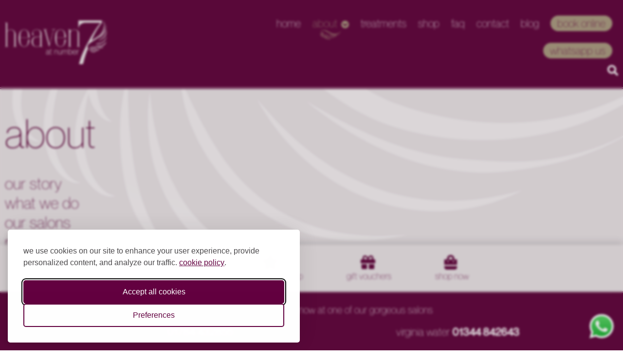

--- FILE ---
content_type: text/html; charset=utf-8
request_url: https://www.heavenatnumber7.co.uk/about
body_size: 13708
content:
<!DOCTYPE html>
<html lang="en-GB">

<head>
	<title>About Us | Beauty Salons | Heaven at Number 7 | Surrey</title>
<meta name="description" content="Discover everything you need to know about our beauty salons located in Surrey. We will always do our best to look after you and get fabulous results." />
<link rel="preconnect" href="https://uploads.prod01.london.platform-os.com">
<link rel="preconnect" href="https://cdnjs.cloudflare.com">

<meta name="robots" content="index,follow">
	<style>.form-error{display:none}.input-error{border:1px solid red !important}.no-spin{display:none!important}</style>
<script src="https://uploads.prod01.london.platform-os.com/instances/613/assets/modules/siteglide_system/js/siteglide.js?updated=1762513411"></script>
<script data-cfasync="false" type="text/javascript" src="https://cdn.seoplatform.io/injector.js?websiteId=25372"></script><script src="https://kit.fontawesome.com/fa2f286a35.js" crossorigin="anonymous"></script>
<link href="https://fonts.googleapis.com/css2?family=Roboto:wght@100;700&display=swap" rel="stylesheet">
<link rel="stylesheet" type="text/css" href="//cdn.jsdelivr.net/npm/slick-carousel@1.8.1/slick/slick.css"/>
<link href="https://uploads.prod01.london.platform-os.com/instances/613/assets/css/main.min.css?updated=1733138971" rel="stylesheet" type="text/css">
<link href="https://uploads.prod01.london.platform-os.com/instances/613/assets/css/temp.css" rel="stylesheet" type="text/css">
<script src="https://uploads.prod01.london.platform-os.com/instances/613/assets/js/main.min.js?updated=1647257235"></script>
<meta name="viewport" content="width=device-width,initial-scale=1">
<link rel="apple-touch-icon" sizes="180x180" href="https://uploads.prod01.london.platform-os.com/instances/613/assets/images/favicon/apple-touch-icon.png?updated=1594297180">
<link rel="icon" type="image/png" sizes="32x32" href="https://uploads.prod01.london.platform-os.com/instances/613/assets/images/favicon/favicon-32x32.png?updated=1594297181">
<link rel="icon" type="image/png" sizes="16x16" href="https://uploads.prod01.london.platform-os.com/instances/613/assets/images/favicon/favicon-16x16.png?updated=1594297181">
<link rel="manifest" href="https://uploads.prod01.london.platform-os.com/instances/613/assets/images/favicon/site.webmanifest?updated=1594297180">
<link rel="mask-icon" href="https://uploads.prod01.london.platform-os.com/instances/613/assets/images/favicon/safari-pinned-tab.svg?updated=1627898841" color="#472234">
<meta name="msapplication-TileColor" content="#472234">
<meta name="theme-color" content="#ffffff">
<script>!function(){window;var e,t=document;e=function(){var e=t.createElement("script");e.defer=!0,e.src="https://d2oeplw15jeq9j.cloudfront.net/widgets/widget.min.js";var n=t.getElementsByTagName("script")[0];n.parentNode.insertBefore(e,n),e.onload=function(){NDRSL.init("5f77617294b5c74318bc9fac")}},"interactive"===t.readyState||"complete"===t.readyState?e():t.addEventListener("DOMContentLoaded",e())}();</script>

<!-- Cookie Consent -->


<style>
  /* 
    Styles are at risked of being overridden by styles coming from the source page.
    To help prevent this, global wrapper elements are prefixed with "#silktide-"
  */

  /* --------------------------------
    Global Styles - These elements exist in the main DOM and styling is limited to positioning and animation
  -------------------------------- */
  /* Wrapper (Global) */
  #silktide-wrapper {
    /* Global */
    --focus: 0 0 0 2px #ffffff, 0 0 0 4px #000000, 0 0 0 6px #ffffff;
    --boxShadow: -5px 5px 10px 0px #00000012, 0px 0px 50px 0px #0000001a;
    --fontFamily: "Helvetica Neue", "Segoe UI", Arial, sans-serif;
    /* Color Scheme */
    --primaryColor: #630140;
    --backgroundColor: #ffffff;
    --textColor: #4b494b;
    /* Backdrop */
    --backdropBackgroundColor: #0505051a;
    --backdropBackgroundBlur: 2px;
    /* Cookie Icon */
    --cookieIconColor: #ffffff;
    --cookieIconBackgroundColor: #630a40;
    position: fixed;
    bottom: 0;
    right: 0;
    width: 100%;
    height: 100%;
    z-index: 99999;
    pointer-events: none;
    border: 0px;
    display: flex;
    justify-content: center;
    align-items: center;
  }

  /* Backdrop (Global */
  #silktide-backdrop-global {
    position: fixed;
    top: 0;
    left: 0;
    width: 100%;
    height: 100%;
    pointer-events: auto;
    border: 0px;
    display: none;
  }

  /* --------------------------------
    Links
  -------------------------------- */
  #silktide-wrapper a {
    all: unset;
    display: inline-block;
    color: var(--primaryColor);
    text-decoration: underline;
  }

  #silktide-wrapper a:hover {
    cursor: pointer;
    color: var(--textColor);
  }

  /* --------------------------------
    Focus Styles
  -------------------------------- */
  #silktide-wrapper a:focus,
  #silktide-wrapper #silktide-banner button:focus,
  #silktide-wrapper #silktide-modal button:focus,
  #silktide-wrapper #silktide-cookie-icon:focus {
    outline: none;
    box-shadow: var(--focus);
    border-radius: 5px;
  }

  #silktide-wrapper #silktide-cookie-icon:focus {
    border-radius: 50%;
  }

  /* --------------------------------
    Banner
  -------------------------------- */
  #silktide-banner {
    font-family: var(--fontFamily);
    color: var(--textColor);
    background-color: var(--backgroundColor);
    box-sizing: border-box;
    padding: 32px;
    border-radius: 5px;
    pointer-events: auto;
    border: 0px;
    position: fixed;
    bottom: 16px;
    right: 16px;
    width: 600px;
    max-width: calc(100% - 32px);
    transform: translate(0, -20px);
    opacity: 0;
    animation: silktide-slideInDown 350ms ease-out forwards;
    animation-delay: 0.3s;
    box-shadow: -5px 5px 10px 0px #00000012, 0px 0px 50px 0px #0000001a;
  }

  #silktide-banner:focus {
    border-radius: 50%;
  }

  #silktide-banner.center {
    top: 50%;
    left: 50%;
    bottom: auto;
    right: auto;
    position: fixed;
    transform: translate(-50%, calc(-50% - 20px));
    animation: silktide-slideInDown-center 350ms ease-out forwards;
  }

  #silktide-banner.bottomLeft {
    bottom: 16px;
    left: 16px;
    position: fixed;
  }

  #silktide-banner.bottomCenter {
    bottom: 16px;
    left: 50%;
    position: fixed;
    transform: translate(-50%, -20px);
    animation: silktide-slideInDown-bottomCenter 350ms ease-out forwards;
  }

  /* display the actions slighly differently when the reject button is enabled  */
  #silktide-banner.show-reject .actions:last-of-type {
    flex-direction: row;
    align-items: center;
    margin-top: 24px;
  }

  #silktide-banner.show-reject .preferences {
    display: flex;
    gap: 5px;
    border: none;
    padding: 0px;
    background-color: transparent;
    color: var(--primaryColor);
    cursor: pointer;
    font-size: 16px;
  }

  #silktide-banner.show-reject .preferences span {
    display: block;
    white-space: nowrap;
    text-decoration: underline;
  }

  #silktide-banner.show-reject .preferences span:hover {
    color: var(--textColor);
  }

  #silktide-banner.show-reject .preferences:after {
    display: block;
    content: '>';
    text-decoration: none;
  }

  #silktide-banner p {
    font-size: 16px;
    line-height: 24px;
    margin: 0px 0px 24px;
  }

  #silktide-banner a {
    display: inline-block;
    color: var(--primaryColor);
    text-decoration: underline;
    background-color: var(--backgroundColor);
  }

  #silktide-banner a:hover {
    color: var(--textColor);
  }

  #silktide-banner a.silktide-logo {
    display: none;
    fill: var(--primaryColor); /* passed down to svg > path */
    margin-left: auto;
    width: 24px;
    height: 24px;
  }

  /* Buttons */
  #silktide-wrapper .actions {
    display: flex;
    gap: 16px;
    flex-direction: column;

    @media (min-width: 500px) {
      flex-direction: row;
      align-items: center;
    }
  }

  #silktide-wrapper .st-button {
    color: var(--backgroundColor);
    background-color: var(--primaryColor);
    border: 2px solid var(--primaryColor);
    padding: 10px 20px;
    text-decoration: none;
    text-align: center;
    display: inline-block;
    font-size: 16px;
    line-height: 24px;
    cursor: pointer;
    border-radius: 5px;
  }

  #silktide-wrapper .st-button--primary {
  }

  #silktide-wrapper .st-button--primary:hover {
    background-color: var(--backgroundColor);
    color: var(--primaryColor);
  }

  #silktide-wrapper .st-button--secondary {
    background-color: var(--backgroundColor);
    color: var(--primaryColor);
  }

  #silktide-wrapper .st-button--secondary:hover {
    background-color: var(--primaryColor);
    color: var(--backgroundColor);
  }

  /* --------------------------------
    Modal
  -------------------------------- */
  #silktide-modal {
    display: none;
    pointer-events: auto;
    width: 800px;
    max-width: 100%;
    max-height: 100%;
    border: 0px;
    transform: translate(0px, -20px);
    opacity: 0;
    animation: silktide-slideInUp-center 350ms ease-out forwards;
    box-shadow: -5px 5px 10px 0px #00000012, 0px 0px 50px 0px #0000001a;
    font-family: var(--fontFamily);
    color: var(--textColor);
    flex-direction: column;
    padding: 30px;
    background-color: var(--backgroundColor);
    border-radius: 5px;
    box-sizing: border-box;
  }

  /* --------------------------------
    Modal - Header
  -------------------------------- */
  #silktide-modal header {
    display: flex;
    justify-content: space-between;
    align-items: center;
    margin-bottom: 20px;
    gap: 16px;
  }

  #silktide-modal h1 {
    font-family: var(--fontFamily);
    color: var(--textColor);
    font-size: 24px;
    font-weight: 500;
    margin: 0px;
  }

  #silktide-modal .modal-close {
    display: inline-flex;
    border: none;
    padding: 10px;
    border: 0px;
    cursor: pointer;
    background: var(--backgroundColor);
    color: var(--primaryColor);
  }

  #silktide-modal .modal-close svg {
    fill: var(--primaryColor);
  }

  /* --------------------------------
    Modal - Content
  -------------------------------- */

  #silktide-modal section {
    flex: 1;
    overflow-y: auto;
    margin-top: 32px;
    padding-right: 7px; /* Prevents scrollbar from appearing over the switches */
  }

  #silktide-modal section::-webkit-scrollbar {
    display: block; /* Force scrollbars to show */
    width: 5px; /* Width of the scrollbar */
  }

  #silktide-modal section::-webkit-scrollbar-thumb {
    background-color: var(--textColor); /* Color of the scrollbar thumb */
    border-radius: 10px; /* Rounded corners for the thumb */
  }

  #silktide-modal p {
    font-size: 16px;
    line-height: 24px;
    color: var(--textColor);
    margin: 0px;
  }

  #silktide-modal fieldset {
    padding: 0px;
    border: none;
    margin: 0px 0px 32px;
  }

  #silktide-modal fieldset:last-of-type {
    margin: 0px;
  }

  #silktide-modal legend {
    padding: 0px;
    margin: 0px 0px 10px;
    font-weight: 700;
    color: var(--textColor);
    font-size: 16px;
  }

  #silktide-modal .cookie-type-content {
    display: flex;
    justify-content: space-between;
    align-items: flex-start;
    gap: 24px;  
  }

  /* --------------------------------
    Modal - Switches
  -------------------------------- */
  #silktide-modal .switch {
    flex-shrink: 0;
    position: relative;
    display: inline-block;
    height: 34px;
    width: 74px;
    cursor: pointer;
  }

  #silktide-modal .switch:focus-within {
    outline: none;
    box-shadow: var(--focus);
    border-radius: 25px;
  }

  #silktide-modal .switch input {
    opacity: 0;
    position: absolute;
  }

  /* Unchecked Switch Styles */
  #silktide-modal .switch__pill {
    position: relative;
    display: block;
    height: 34px;
    width: 74px;
    background: var(--textColor);
    border-radius: 25px;
  }

  #silktide-modal .switch__dot {
    position: absolute;
    top: 2px;
    left: 2px;
    display: block;
    height: 30px;
    width: 30px;
    background: var(--backgroundColor);
    border-radius: 50%;
    transition: left 150ms ease-out;
  }

  #silktide-modal .switch__off,
  #silktide-modal .switch__on {
    text-transform: uppercase;
    font-size: 15px;
    font-weight: 500;
    color: var(--backgroundColor);
    position: absolute;
    top: 7px;
    right: 8px;
    transition: right 150ms ease-out, opacity 150ms ease-out;
  }

  #silktide-modal .switch__off {
    opacity: 1;
  }

  #silktide-modal .switch__on {
    opacity: 0;
  }

  /* Checked Switch Styles */
  #silktide-modal .switch input:checked + .switch__pill {
    background: var(--primaryColor);
  }

  #silktide-modal .switch input:checked ~ .switch__dot {
    left: calc(100% - 32px);
  }

  #silktide-modal .switch input:checked ~ .switch__off {
    right: calc(100% - 32px);
    opacity: 0;
  }

  #silktide-modal .switch input:checked ~ .switch__on {
    right: calc(100% - 34px);
    opacity: 1;
  }

  /* Disabled Switch Styles */
  #silktide-modal .switch input:disabled + .switch__pill {
    opacity: 0.65;
    cursor: not-allowed;
  }

  /* --------------------------------
    Modal - Footer
  -------------------------------- */
  #silktide-modal footer {
    display: flex;
    flex-direction: column;
    gap: 16px;
    margin-top: 24px;
  }

  @media (min-width: 500px) {
    #silktide-modal footer {
      flex-direction: row;
      align-items: center;
    }
  }

  #silktide-modal footer a {
    margin-left: auto;
    display: none;
  }

  /* Cookie Icon */
  #silktide-cookie-icon {
    display: none;
    position: fixed;
    bottom: 10px;
    left: 10px;
    justify-content: center;
    align-items: center;
    width: 60px;
    height: 60px;
    border-radius: 50%;
    padding: 0px;
    border: none;
    background-color: var(--cookieIconColor);
    cursor: pointer;
    box-shadow: 0px 0px 6px 0px #0000001a;
    pointer-events: auto;
    animation: silktide-fadeIn 0.3s ease-in-out forwards;
  }

  #silktide-cookie-icon.bottomRight {
    left: auto;
    right: 10px;
  }

  #silktide-cookie-icon svg {
    fill: var(--cookieIconBackgroundColor);
  }

  /* --------------------------------
    Backdrop
  -------------------------------- */
  #silktide-backdrop {
    display: none;
    position: absolute;
    top: 0;
    left: 0;
    width: 100%;
    height: 100%;
    background-color: var(--backdropBackgroundColor);
    backdrop-filter: blur(var(--backdropBackgroundBlur));
    pointer-events: all;
  }

  /* --------------------------------
    Animations
  -------------------------------- */
  @keyframes silktide-fadeIn {
    from {
      opacity: 0;
    }
    to {
      opacity: 1;
    }
  }

  @keyframes silktide-slideInDown {
    from {
      opacity: 0;
      transform: translateY(-20px);
    }
    to {
      opacity: 1;
      transform: translateY(0);
    }
  }

  @keyframes silktide-slideInDown-center {
    from {
      opacity: 0;
      transform: translate(-50%, calc(-50% - 20px));
    }
    to {
      opacity: 1;
      transform: translate(-50%, -50%);
    }
  }

  @keyframes silktide-slideInDown-bottomCenter {
    from {
      opacity: 0;
      transform: translate(-50%, -20px);
    }
    to {
      opacity: 1;
      transform: translate(-50%, 0);
    }
  }

  @keyframes silktide-slideInUp-center {
    from {
      opacity: 0;
      transform: translate(0px, 20px);
    }
    to {
      opacity: 1;
      transform: translate(0px, 0px);
    }
  }
</style>

<script src="https://uploads.prod01.london.platform-os.com/instances/613/assets/modules/module_291/js/silktide-cookie-banner.js?updated=1738191537"></script>

<script>
silktideCookieBannerManager.updateCookieBannerConfig({
  background: {
    showBackground: true
  },
  cookieIcon: {
    position: "bottomLeft"
  },
  cookieTypes: [
    {
      id: "necessary",
      name: "Necessary cookies",
      description: "These cookies are necessary for the website to function properly and cannot be switched off. They help with things like logging in and setting your privacy preferences.",
      required: true,
      onAccept: function() {
        console.log('Add logic for the required Necessary cookies here');
      }
    },
    {
      id: "analytics",
      name: "Analytical cookies",
      description: "These cookies help us improve the site by tracking which pages are most popular and how visitors move around the site.",
      defaultValue: true,
      onAccept: function() {
        gtag('consent', 'update', {
          analytics_storage: 'granted',
        });
        dataLayer.push({
          'event': 'consent_accepted_analytics',
        });
      },
      onReject: function() {
        gtag('consent', 'update', {
          analytics_storage: 'denied',
        });
      }
    },
    {
      id: "advertising",
      name: "Advertising cookies",
      description: "These cookies provide extra features and personalization to improve your experience. They may be set by us or by partners whose services we use.",
      onAccept: function() {
        gtag('consent', 'update', {
          ad_storage: 'granted',
          ad_user_data: 'granted',
          ad_personalization: 'granted',
        });
        dataLayer.push({
          'event': 'consent_accepted_advertising',
        });
      },
      onReject: function() {
        gtag('consent', 'update', {
          ad_storage: 'denied',
          ad_user_data: 'denied',
          ad_personalization: 'denied',
        });
      }
    }
  ],
  compliance: {
    complianceLink: "/privacy-policy",
    showRejectButton: false
  },
  text: {
    banner: {
      description: "We use cookies on our site to enhance your user experience, provide personalized content, and analyze our traffic.",
      policyLinkText: "Cookie Policy",
      acceptAllButtonText: "Accept all cookies",
      rejectOptionalButtonText: "Reject optional cookies",
      preferencesLinkText: "Preferences"
    },
    preferences: {
      title: "Customize your cookie preferences",
      description: "We respect your right to privacy. You can choose not to allow some types of cookies. Your cookie preferences will apply across our website.",
      creditText: "Get this banner for free"
    }
  },
  position: {
    banner: "bottomLeft"
  }
});
</script>

<!-- Global site tag (gtag.js) - Google Analytics -->
<script async src="https://www.googletagmanager.com/gtag/js?id=UA-15919826-1"></script>
<script>
  window.dataLayer = window.dataLayer || [];
  function gtag(){dataLayer.push(arguments);}
  gtag('js', new Date());

  gtag('config', 'UA-15919826-1');
</script>

<!-- Google Tag Manager -->
<script>(function(w,d,s,l,i){w[l]=w[l]||[];w[l].push({'gtm.start':
new Date().getTime(),event:'gtm.js'});var f=d.getElementsByTagName(s)[0],
j=d.createElement(s),dl=l!='dataLayer'?'&l='+l:'';j.async=true;j.src=
'https://www.googletagmanager.com/gtm.js?id='+i+dl;f.parentNode.insertBefore(j,f);
})(window,document,'script','dataLayer','GTM-MH82FHJ');</script>
<!-- End Google Tag Manager -->

<!-- Facebook Pixel Code -->
<script>
!function(f,b,e,v,n,t,s)
{if(f.fbq)return;n=f.fbq=function(){n.callMethod?
n.callMethod.apply(n,arguments):n.queue.push(arguments)};
if(!f._fbq)f._fbq=n;n.push=n;n.loaded=!0;n.version='2.0';
n.queue=[];t=b.createElement(e);t.async=!0;
t.src=v;s=b.getElementsByTagName(e)[0];
s.parentNode.insertBefore(t,s)}(window, document,'script',
'https://connect.facebook.net/en_US/fbevents.js');
fbq('init', '228811064301986');
fbq('track', 'PageView');
</script>
<noscript><img height="1" width="1" style="display:none"
src="https://www.facebook.com/tr?id=228811064301986&ev=PageView&noscript=1"
/></noscript>
<!-- End Facebook Pixel Code -->
<script async src="//264792.tctm.co/t.js"></script>
<script type="text/javascript">(function(){    var mpscr=document.createElement("script");mpscr.src ="https://app.marketplan.io/track.js?x="+Date.now();    var mpinit=document.createElement("script");mpinit.appendChild(document.createTextNode("marketplan.init({ mpid: '4018', muser: 'WebsiteSuccess'});"));    document.write(mpscr.outerHTML+mpinit.outerHTML);})();</script>
<meta name="facebook-domain-verification" content="x2lib99osek0k3246cyt1tfxu0yr9d" />

<script type="text/javascript">!function(){if(!window.EncTracking||!window.EncTracking.started){window.EncTracking=Object.assign({}, window.EncTracking, {queue:window.EncTracking&&window.EncTracking.queue?window.EncTracking.queue:[],track:function(t){this.queue.push({type:"track",props:t})},identify:function(t){this.queue.push({type:"identify",props:t})},started:!0});var t=window.EncTracking;t.writeKey="EmCrJsBzXygeVKb7opTay4f6F",t.hasOptedIn=true,t.shouldGetConsent=true,t.hasOptedIn&&(t.shouldGetConsent=!1),t.optIn=function(){t.hasOptedIn=!0,t&&t.init()},t.optOut=function(){t.hasOptedIn=!1,t&&t.setOptOut&&t.setOptOut(!0)};var n=function(t){var n=document.createElement("script");n.type="text/javascript",n.async=void 0===t||t,n.src="https://resources-app.encharge.io/encharge-tracking.min.js";var e=document.getElementsByTagName("script")[0];e.parentNode.insertBefore(n,e)};"complete"===document.readyState?n():window.attachEvent?window.attachEvent("onload",n):window.addEventListener("load",n,!1)}}();</script>
<script src="https://ajax.googleapis.com/ajax/libs/jquery/3.6.0/jquery.min.js"></script>
<script src="https://go.fliplink.me/content/assets/js/embed.js?v=5.0"></script>    

</head>

<body>
	<script>
  window.dataLayer = window.dataLayer || [];
  function gtag() {
    dataLayer.push(arguments);
  }
  gtag('consent', 'default', {
    analytics_storage: localStorage.getItem('silktideCookieChoice_analytics') === 'true' ? 'granted' : 'denied',
    ad_storage: localStorage.getItem('silktideCookieChoice_marketing') === 'true' ? 'granted' : 'denied',
    ad_user_data: localStorage.getItem('silktideCookieChoice_marketing') === 'true' ? 'granted' : 'denied',
    ad_personalization: localStorage.getItem('silktideCookieChoice_marketing') === 'true' ? 'granted' : 'denied',
    functionality_storage: localStorage.getItem('silktideCookieChoice_necessary') === 'true' ? 'granted' : 'denied',
    security_storage: localStorage.getItem('silktideCookieChoice_necessary') === 'true' ? 'granted' : 'denied'
  });
</script>
	<!-- Google Tag Manager (noscript) -->
	<noscript><iframe src="https://www.googletagmanager.com/ns.html?id=GTM-MH82FHJ" height="0" width="0" style="display:none;visibility:hidden"></iframe></noscript>
	<!-- End Google Tag Manager (noscript) --><header class="header">
  <div class="wrapper">
    <div class="row row-align row-align--center">
      <div class="col-xs-6 col-md-4 col-lg-4 col-xl-3">
        <a href="/" class="logo">
          <img src="https://uploads.prod01.london.platform-os.com/instances/613/assets/images/build/heaven-at-number-7.png?updated=1686227701" alt="Heaven at Number 7" />
        </a>
      </div>
      <div class="col-md-8 col-lg-8 col-xl-9 t-right desktop">
        <nav class="nav nav__main">
<ul><li >
		<a href="/" >Home</a>
	</li><li  class="dropdown dropdown--about">
		<a href="/about" >About</a><ul><li >
		<a href="/about/our-story" >Our Story</a>
	</li><li >
		<a href="/about/what-we-do" >What We Do</a>
	</li><li >
		<a href="/about/our-salons" >Our Salons</a>
	</li><li >
		<a href="/pricelist" >Price List</a>
	</li><li >
		<a href="/about/meet-the-team" >Meet the Team</a>
	</li><li >
		<a href="/about/our-reviews" >Our Reviews</a>
	</li><li >
		<a href="/about/work-with-us" >Work with Us</a>
	</li></ul>
	</li><li  class="dropdown--treatments">
		<a href="/treatments" >Treatments</a><ul><li >
		<a href="/treatments/essential-facials" >Essential Facials</a>
	</li><li >
		<a href="/treatments/microneedling-plasma" >Advanced Skin Treatments</a>
	</li><li >
		<a href="/treatments/lashes-and-brows" >Lashes &amp; Brows</a>
	</li><li >
		<a href="/treatments/nails" >Nails</a>
	</li><li >
		<a href="/treatments/waxing-threading" >Waxing/Threading</a>
	</li><li >
		<a href="/treatments/massages" >Massages</a>
	</li><li >
		<a href="/treatments/body" >Body</a>
	</li><li >
		<a href="/treatments/laser-hair-removal" >Laser Hair Removal and Electrolysis</a>
	</li><li >
		<a href="/treatments/semi-permanent-make-up" >Semi Permanent Make Up</a>
	</li></ul>
	</li><li >
		<a href="https://heavenatnumber7shop.co.uk/" target="_blank">Shop</a>
	</li><li >
		<a href="/faq" >FAQ</a>
	</li><li >
		<a href="/contact" >Contact</a>
	</li><li >
		<a href="/blog" >Blog</a>
	</li><li  class="button button--gold">
		<a href="https://heavenatnumber7englefieldgreen.phorest.me/locations" target="_blank">Book Online</a>
	</li><li  class="button button--gold">
		<a href="http://wa.me/+4407918910219" target="_blank">WhatsApp Us</a>
	</li></ul></nav>
        <div class="search-icon"><i class="fas fa-search"></i></div>
      </div>
      <div class="col-xs-6 mobile">
        <a href="https://heavenatnumber7englefieldgreen.phorest.me/locations" class="button button--gold book-button" target="_blank">book</a>
        <input type="checkbox" id="mobile-menu-checkbox" class="mobile-menu-checkbox" name="mobile-menu-checkbox"/>
        <label for="mobile-menu-checkbox" class="mobile-menu-trigger">
            <div>
                <span></span>
                <span></span>
                <span></span>
            </div>
        </label>
        <aside class="mobile-menu">
          <nav>
<ul><li >
		<a href="/" >Home</a>
	</li><li  class="dropdown dropdown--about">
		<a href="/about" >About</a><ul><li >
		<a href="/about/our-story" >Our Story</a>
	</li><li >
		<a href="/about/what-we-do" >What We Do</a>
	</li><li >
		<a href="/about/our-salons" >Our Salons</a>
	</li><li >
		<a href="/pricelist" >Price List</a>
	</li><li >
		<a href="/about/meet-the-team" >Meet the Team</a>
	</li><li >
		<a href="/about/our-reviews" >Our Reviews</a>
	</li><li >
		<a href="/about/work-with-us" >Work with Us</a>
	</li></ul>
	</li><li  class="dropdown--treatments">
		<a href="/treatments" >Treatments</a><ul><li >
		<a href="/treatments/essential-facials" >Essential Facials</a>
	</li><li >
		<a href="/treatments/microneedling-plasma" >Advanced Skin Treatments</a>
	</li><li >
		<a href="/treatments/lashes-and-brows" >Lashes &amp; Brows</a>
	</li><li >
		<a href="/treatments/nails" >Nails</a>
	</li><li >
		<a href="/treatments/waxing-threading" >Waxing/Threading</a>
	</li><li >
		<a href="/treatments/massages" >Massages</a>
	</li><li >
		<a href="/treatments/body" >Body</a>
	</li><li >
		<a href="/treatments/laser-hair-removal" >Laser Hair Removal and Electrolysis</a>
	</li><li >
		<a href="/treatments/semi-permanent-make-up" >Semi Permanent Make Up</a>
	</li></ul>
	</li><li >
		<a href="https://heavenatnumber7shop.co.uk/" target="_blank">Shop</a>
	</li><li >
		<a href="/faq" >FAQ</a>
	</li><li >
		<a href="/contact" >Contact</a>
	</li><li >
		<a href="/blog" >Blog</a>
	</li><li  class="button button--gold">
		<a href="https://heavenatnumber7englefieldgreen.phorest.me/locations" target="_blank">Book Online</a>
	</li><li  class="button button--gold">
		<a href="http://wa.me/+4407918910219" target="_blank">WhatsApp Us</a>
	</li></ul><ul>
              <li><a class="search-icon"><i class="fas fa-search"></i> Search</a></li>
            </ul>
          </nav>
        </aside>
      </div>
    </div>
  </div>
</header><main class="main"><div class="nav nav__mega nav__mega--about">
  <div class="wrapper">
    <div class="close close-nav-about"><i class="fas fa-times"></i></div>
    <div class="row">
      <div class="col-md-offset-2 col-md-8">
        <h2>About us</h2>
        <p class="t-transform-none">You'll enjoy a warm welcome and a tempting menu of quality treatments from Heaven at Number 7.</p>
        <div class="row">
          <div class="col-md-6">
            <ul>
              <li><a href="/about/our-story">Our Story</a></li>
              <li><a href="/about/what-we-do">What We Do</a></li>
              <li><a href="/pricelist">Price List</a></li>
              <li><a href="/about/our-salons">Our Salons</a></li>
            </ul>
          </div>
          <div class="col-md-6">
            <ul>
              <li><a href="/about/meet-the-team">Meet the Team</a></li>
              <li><a href="/about/our-reviews">Our Reviews</a></li>
              <li><a href="/about/work-with-us">Work with Us</a></li>
            </ul>
          </div>
        </div>
      </div>
    </div>
  </div>
</div><div class="nav nav__mega nav__mega--treatments">
  <div class="wrapper">
    <div class="close close-nav-treatments"><i class="fas fa-times"></i></div>
    <div class="row">
      <div class="col-md-offset-2 col-md-8">
        <h2>Our treatment list</h2>
        <p class="t-transform-none">From long-lasting, shiny gel polish jobs and all types of waxing to perfectly-preened brows and luscious lash extensions, lifts and tints – we’ve got you covered girls (and guys!) with our choice of professional treatments.</p>
        <!--<p class="t-transform-none">Because Covid-19 restrictions mean we cannot work on the face at the moment, many of the treatments listed below are not currently available. We have shown the description and pricing of the treatments we can offer but we hope that we will soon be able to offer a full menu, as government restrictions ease. If in doubt please call, or by viewing the online booking, you can see which treatments are bookable right now. Thank you.</p>-->
        <div class="row">
          <div class="col-md-6">
            <ul>
              <li><a href="/treatments/advanced-facials">Advanced Facials</a></li>
              <li><a href="/treatments/plasma-skin-treatments">Advanced Skin Treatments</a></li>
              <li><a href="/treatments/laser-hair-removal">Laser Hair Removal and Electrolysis</a></li>
              <li><a href="/treatments/waxing-threading">Waxing/Threading</a></li>
              <li><a href="/treatments/eyebrows">Eyebrows</a></li>
            </ul>
          </div>
          <div class="col-md-6">
            <ul>
              <li><a href="/treatments/lash-treatments">Lash Treatments</a></li>
              <li><a href="/treatments/massages">Massages</a></li>
              <li><a href="/treatments/fat-removal">Fat Removal</a></li>
              <li><a href="/treatments/nails">Nails</a></li>
              <li><a href="/treatments/other-treatments">Other Treatments</a></li>
            </ul>
          </div>
        </div>
      </div>
    </div>
  </div>
</div><div class="site-search t-center t-white">
  <div class="close close-search"><i class="fas fa-times"></i></div>
  <div class="wrapper">
      <div class="row">
        <div class="col-md-offset-2 col-md-8">
          <img src="https://uploads.prod01.london.platform-os.com/instances/613/assets/images/build/search-icon.png?updated=1594813337" alt="Search icon" />
          <br>
          <input class="s_site_search_input " type="text" data-button-id="site_search_submit" data-redirect="search-results" placeholder="Search" name="search" id="site_search_field" maxlength="50"><script>
		function s_search() {
			event.preventDefault();//Need to prevent default so it doesn't break when inside <form> element
			var searchVal, redirectVal;
			if(event.type!=="keypress"){
				var buttonID = event.target.id;
				if(buttonID) {
					searchVal = document.querySelector('[data-button-id="'+buttonID+'"]').value;
					redirectVal = document.querySelector('[data-button-id="'+buttonID+'"]').dataset.redirect;
				}else{
					searchVal = document.querySelector('[data-button-id="site_search_submit"]').value;
					redirectVal = document.querySelector('[data-button-id="site_search_submit"]').dataset.redirect;
				}
			}else{
				searchVal = event.target.value;
				redirectVal = event.target.dataset.redirect;
			}
			window.location.href = `/${redirectVal}?keyword=${encodeURIComponent(searchVal)}`;
		}
		//Check if search submit button exists - if so watch it for clicks
		document.addEventListener('DOMContentLoaded', function(){
			var input_fields = document.querySelectorAll('.s_site_search_input');
			for(i=0; i<input_fields.length; i++){
				input_fields[i].addEventListener('keypress', function(){
					var support_event_key = event.which || event.keyCode;
					if(support_event_key==10 || support_event_key==13){
						s_search();
					}
				});
			}
		});
	</script><script>
	document.addEventListener('DOMContentLoaded', function(){
		var site_search_submit_button = document.getElementById("site_search_submit");
		if(site_search_submit_button){
			site_search_submit_button.addEventListener('click', s_search);
		}
	});
</script><button id="site_search_submit"><i class="fas fa-chevron-right"></i></button>
				</div>
			</div>
  </div>
</div><section class="section section__beige floral">
  <div class="wrapper">
    <h1>About</h1>
    <nav class="nav__large">
      <ul>
        <li><a href="/about/our-story">Our Story</a></li>
        <li><a href="/about/what-we-do">What We Do</a></li>
        <li><a href="/about/our-salons">Our Salons</a></li>
        <li><a href="/about/meet-the-team">Meet the Team</a></li>
        <li><a href="/about/work-with-us">Work with Us</a></li>
      </ul>
    </nav>
  </div>
</section>
	</main><section class="action-bar" style="position: revert !important;">
<div class="icon-section t-center">
  <div class="wrapper">
      <div class="icon-section--item icon-section--item--book">
        <a href="https://heavenatnumber7englefieldgreen.phorest.me/locations" target="_blank">
          <svg xmlns="http://www.w3.org/2000/svg" viewBox="0 0 632 492" fill-rule="evenodd" clip-rule="evenodd" stroke-linejoin="round" stroke-miterlimit="1.414" style="/*! color: red; */"><path d="M-.001 245.727h631.867v193.069c0 14.631-5.116 27.058-15.36 37.301-10.233 10.234-22.67 15.36-37.291 15.36H52.655c-14.627 0-27.06-5.126-37.299-15.36C5.118 465.854 0 453.427 0 438.796v-193.07zm210.622 162.36c0 3.65 1.28 6.759 3.84 9.317 2.56 2.559 5.668 3.838 9.324 3.838h149.191c3.657 0 6.766-1.28 9.325-3.838 2.56-2.558 3.84-5.667 3.84-9.318v-43.884c0-3.656-1.28-6.764-3.84-9.324-2.56-2.56-5.668-3.84-9.325-3.84h-149.19c-3.657 0-6.765 1.28-9.325 3.84-2.56 2.56-3.84 5.668-3.84 9.324v43.884zm-140.415 0c0 3.65 1.28 6.759 3.84 9.317 2.559 2.559 5.667 3.838 9.325 3.838h78.983c3.656 0 6.765-1.28 9.324-3.838 2.56-2.558 3.84-5.667 3.84-9.318v-43.884c0-3.656-1.28-6.764-3.84-9.324-2.56-2.56-5.668-3.84-9.324-3.84H83.37c-3.658 0-6.766 1.28-9.325 3.84-2.56 2.56-3.84 5.668-3.84 9.324v43.884zm561.66-355.432v52.657H0V52.655c0-14.626 5.12-27.059 15.357-37.297C25.596 5.12 38.028 0 52.654 0h526.56c14.622 0 27.06 5.12 37.293 15.358 10.243 10.238 15.36 22.67 15.36 37.297z" fill="curretColor" fill-rule="nonzero" color="curretColor"/></svg>
          <h4>Book <br class="mobile">online</h4>
        </a>
      </div>
      <div class="icon-section--item icon-section--item--offers">
        <a href="/newsletter-sign-up">
          <svg xmlns="http://www.w3.org/2000/svg" viewBox="0 0 587 562" fill-rule="evenodd" clip-rule="evenodd" stroke-linejoin="round" stroke-miterlimit="1.414"><path d="M261.66 19.742l-71.305 144.803-160.16 23.037c-9.508 1.463-17.004 5.85-22.489 13.164C2.221 208.06-.339 216.104.027 224.88c.365 8.776 3.84 16.455 10.421 23.037l116.281 112.99-27.424 160.16c-1.463 8.776.183 17.002 4.936 24.687 4.754 7.675 11.518 12.614 20.294 14.809 8.777 2.194 17.187 1.092 25.232-3.297l143.706-74.594 143.706 74.594c8.045 4.389 16.455 5.49 25.23 3.297 8.777-2.195 15.541-7.134 20.295-14.809 4.753-7.685 6.4-15.91 4.936-24.687l-27.424-160.16 116.277-112.99c6.583-6.582 10.056-14.261 10.43-23.037.364-8.776-2.194-16.821-7.685-24.134-5.48-7.314-12.978-11.701-22.483-13.164L396.59 164.545 325.285 19.742c-4.387-8.776-10.787-14.627-19.197-17.552-8.41-2.925-16.82-2.925-25.23 0-8.411 2.925-14.81 8.776-19.198 17.552z" fill="curretColor" fill-rule="nonzero"/></svg>
          <h4>Newsletter <br class="mobile">Sign Up</h4>
        </a>
      </div>
      <div class="icon-section--item icon-section--item--gift">
        <a href="https://heavenatnumber7shop.co.uk/collections/gift-cards" target="_blank">
          <svg xmlns="http://www.w3.org/2000/svg" viewBox="0 0 562 527" fill-rule="evenodd" clip-rule="evenodd" stroke-linejoin="round" stroke-miterlimit="1.414"><path d="M35.102 488.941c0 10.184 3.473 19.008 10.42 26.451 6.948 7.443 15.176 11.165 24.683 11.165h175.52v-188.06H35.102v150.444zm280.83 37.616H491.45c9.508 0 17.735-3.722 24.683-11.165s10.421-16.267 10.421-26.45V338.496H315.932v188.06zm210.622-376.115h-46.073c7.313-15.672 10.97-31.343 10.97-47.014 0-28.208-9.508-52.5-28.522-72.872-19.015-20.372-41.686-30.56-68.014-30.56-21.94 0-41.685 6.661-59.237 19.981-16.09 11.754-34.007 31.735-53.753 59.943-19.746-28.208-37.663-48.189-53.753-59.943-17.552-13.32-37.297-19.98-59.237-19.98-26.328 0-49 10.187-68.014 30.559C81.906 50.929 72.4 75.22 72.4 103.428c0 16.454 3.657 32.126 10.97 47.014H35.103c-9.507 0-17.735 3.721-24.683 11.165-6.948 7.444-10.421 16.26-10.421 26.446v94.027c0 5.486 1.645 9.992 4.936 13.517 3.29 3.526 7.496 5.289 12.616 5.289h526.556c5.117 0 9.328-1.763 12.614-5.29 3.297-3.524 4.94-8.03 4.94-13.516v-94.027c0-10.186-3.474-19.002-10.42-26.446-6.947-7.444-15.173-11.165-24.686-11.165zm-357.62 0c-12.432 0-22.854-4.506-31.264-13.517s-12.615-20.177-12.615-33.497c0-13.321 4.205-24.487 12.615-33.498s18.832-13.517 31.265-13.517c8.776 0 16.09 1.568 21.94 4.702 8.044 3.917 17.186 12.145 27.425 24.682 11.7 14.103 26.693 35.652 44.976 64.645h-94.341zm225.981 0h-94.342c18.284-28.993 33.276-50.54 44.977-64.645 10.24-12.537 19.381-20.765 27.425-24.682 5.85-3.134 13.164-4.702 21.94-4.702 12.433 0 22.855 4.506 31.265 13.517s12.615 20.177 12.615 33.498c0 13.32-4.205 24.486-12.615 33.497-8.41 9.01-18.832 13.517-31.265 13.517z" fill="curretColor" fill-rule="nonzero"/></svg>
          <h4>Gift <br class="mobile">vouchers</h4>
        </a>
      </div>
      <div class="icon-section--item icon-section--item--shop">
        <a href="https://heavenatnumber7shop.co.uk/" target="_blank">
          <svg xmlns="http://www.w3.org/2000/svg" viewBox="0 0 492 562" fill-rule="evenodd" clip-rule="evenodd" stroke-linejoin="round" stroke-miterlimit="1.414"><path d="M403.73 561.702H87.807c-24.142 0-44.823-8.566-62.042-25.786C8.63 518.696-.023 498.102-.023 473.96v-43.612h491.496v43.612c0 24.142-8.567 44.737-25.786 61.956-17.22 17.22-37.814 25.786-61.956 25.786zm87.743-184.051H-.023V175.515h105.395V140.47c0-25.614 6.144-49.237 18.604-70.783 12.46-21.546 29.42-38.593 50.967-51.053C196.576 6.26 220.112.03 245.725.03s49.236 6.23 70.783 18.604c21.546 12.46 38.592 29.507 50.966 51.053 12.46 21.546 18.69 45.17 18.69 70.783v35.045h105.31V377.65zm-140.44-105.568c-7.268 0-13.498-2.596-18.604-7.701-5.105-5.105-7.701-11.336-7.701-18.604 0-7.355 2.596-13.586 7.701-18.69 5.106-5.106 11.336-7.616 18.604-7.616 7.355 0 13.586 2.51 18.691 7.615 5.105 5.105 7.701 11.336 7.701 18.69 0 7.27-2.596 13.5-7.701 18.605-5.105 5.105-11.336 7.701-18.69 7.701zm-210.616 0c-7.269 0-13.499-2.596-18.604-7.701-5.192-5.105-7.701-11.336-7.701-18.604 0-7.355 2.51-13.586 7.7-18.69 5.106-5.106 11.336-7.616 18.605-7.616 7.355 0 13.585 2.51 18.69 7.615 5.106 5.105 7.615 11.336 7.615 18.69 0 7.27-2.509 13.5-7.614 18.605-5.106 5.105-11.336 7.701-18.69 7.701zm175.571-96.568V140.47c0-19.037-7.009-35.478-20.854-49.41-13.931-13.845-30.372-20.854-49.409-20.854s-35.477 7.01-49.322 20.854c-13.932 13.932-20.854 30.373-20.854 49.41v35.045h140.44z" fill="curretColor"/></svg>
          <h4>Shop <br class="mobile">now</h4>
        </a>
      </div>
  </div>
</div>
<div class="locations-section t-center">
  <div class="wrapper">
    <h5>Book a beauty appointment now at one of our gorgeous salons</h5>
    <div class="row">
      <div class="col-xs-6">
        <p>Englefield <br class="mobile">Green <strong><a href="tel:01784 432855">01784 432855</a></strong></p>
      </div>
      <div class="col-xs-6">
        <p>Virginia <br class="mobile">Water <strong><a href="tel:01344 842643">01344 842643</a></strong></p>
      </div>
      <!--<div class="col-xs-4">
        <p>Staines-upon-<br class="mobile">Thames <strong><a href="tel:01784 469900">01784 469900</a></strong></p>
      </div>-->
    </div>
  </div>
</div>
</section><a class="whatsapp-button" target="_blank" href="http://wa.me/+447918910219" data-whatsapp-button>
	<span class="whatsapp-icon">
		<img class="whatsapp-img" src="https://uploads.prod01.london.platform-os.com/instances/613/assets/images/build/whatsapp-logo.webp?updated=1738214546" alt="WhatsApp">
		<div class="whatsapp-tooltip">WhatsApp Us</div>
	</span>
</a>

<style>
  .whatsapp-button {
  	position: fixed;
  	z-index: 50;
  	bottom: 1rem;
  	right: 1rem;
  }
  
  .whatsapp-button:hover {
  	filter: drop-shadow(0 4px 6px rgba(0, 0, 0, 0.1));
  	transform: scale(1.05);
  }
  
  .whatsapp-icon {
  	position: relative;
  	display: inline-block;
  }
  
  .whatsapp-img {
  	width: 4rem; /* 16 */
  	padding-left: 0.5rem; /* 2 */
  }
  
  .whatsapp-tooltip {
  	visibility: hidden;
  	position: absolute;
  	top: 2.5rem; /* 10 */
  	transform: translateY(-50%);
  	background-color: #525252; /* neutral-600 */
  	color: white;
  	padding: 0.25rem; /* 1 */
  	border-radius: 0.25rem;
  	white-space: nowrap;
  	right: 100%;
  }
  
  .whatsapp-icon:hover .whatsapp-tooltip {
  	visibility: visible;
  }
</style>
<footer class="footer">
  <div class="footer--bottom">
    <div class="wrapper">
      <div class="row">
        <div class="col-sm-9">
          <p class="t-small">&copy; 2024 Heaven at Number 7.   All Rights Reserved. <a href="/privacy-policy">Privacy Policy</a>. <a href="/terms-and-conditions">Terms & Conditions</a>.</p>
          <p class="t-small">Head Office: Heaven Beauty Boutiques Ltd, 7 Victoria Street, Englefield Green, Surrey TW20 0QY.</p>
        </div>
        <div class="col-sm-3 t-right">
          <div class="social">
            <a href="https://www.facebook.com/heavenatnumber7" target="_blank"><i class="fab fa-facebook-f"></i></a>
            <!--<a href="https://twitter.com/heavenatnumber7" target="_blank"><i class="fab fa-twitter"></i></a>-->
            <a href="https://www.instagram.com/heavenatnumber7beautysalon/" target="_blank"><i class="fab fa-instagram"></i></a>
          </div>
          <p class="t-small"><a href="https://www.websitesuccess.co.uk/" target="_blank">Another Website Success</a></p>
        </div>
      </div>
    </div>
  </div>
</footer>
<link href="//cdn.jsdelivr.net/npm/featherlight@1.7.14/release/featherlight.min.css" type="text/css" rel="stylesheet" />
<script src="https://ajax.googleapis.com/ajax/libs/jquery/2.2.4/jquery.min.js"></script>
<script src="https://ajax.googleapis.com/ajax/libs/jqueryui/1.12.1/jquery-ui.min.js"></script>
<script type="text/javascript" src="//cdn.jsdelivr.net/npm/slick-carousel@1.8.1/slick/slick.min.js"></script>
<script src="//cdn.jsdelivr.net/npm/featherlight@1.7.14/release/featherlight.min.js" type="text/javascript" charset="utf-8"></script>

<script src="https://ig.instant-tokens.com/users/07d51462-50cc-460d-b078-451468037d84/instagram/8733372543448933/token.js?userSecret=g9yk4gu5im94c5sybkhaki"></script>
<script type="text/javascript" src="https://uploads.prod01.london.platform-os.com/instances/613/assets/js/instafeed.min.js?updated=1732637400"></script>

<script type="text/javascript">
    var feed = new Instafeed({
        accessToken: InstagramToken,
        template: '<a class="insta-image" href="{{link}}" style="background-image: url({{image}})" target="_blank"><p>{{caption}}</p></a>',
        limit: 8
    });
    feed.run();
</script>

<script>
$(function () {
    setNavigation();
});

function setNavigation() {
    var path = window.location.pathname;
    path = path.replace(/\/$/, "");
    path = decodeURIComponent(path);
     $(".nav__main a").each(function () {
        var href = $(this).attr('href');
        if (path === href) {
            $(this).parents('li').addClass('active');
        } else if (path === "" && href == "/") {
            $(this).parents('li').addClass('active');
        }
    });
}
$(window).on('scroll', function() {
  var headerHeight = $('header.header').outerHeight();
  var scrollY = window.scrollY;
  if (scrollY > 30) {
      $('body').addClass('scrolled')
  } else {
      $('body').removeClass('scrolled')
  }
});
//$('.nav__main .dropdown--treatments').on('click', function () {
//  event.preventDefault()
//  $('body').addClass('show-menu-treatments')
//});
//$('.close-nav-treatments').on('click', function () {
//  $('body').removeClass('show-menu-treatments')
//});
$('.nav__main .dropdown--about').on('click', function () {
  event.preventDefault()
  $('body').addClass('show-menu-about')
});
$('.close-nav-about').on('click', function () {
  $('body').removeClass('show-menu-about')
});
$('.close-notice').on('click', function() {
  $('.notice').fadeOut();
});
$('.search-icon').on('click', function () {
  $('body').addClass('show-search')
});
$('.close-search').on('click', function () {
  $('body').removeClass('show-search')
});
$(function() {
  $(".accordion").accordion({
    heightStyle: "content"
  });
  $( ".contact-tabs" ).tabs();
});


$(window).scroll(function() {
    var windscroll = $(window).scrollTop();
    if (windscroll >= 441) {
        $('.nav__sub').addClass('fixed');
        $('.section__treatments .treatment-sect').each(function(i) {
            if ($(this).position().top <= windscroll - 25) {
                $('.nav__sub a.active').removeClass('active');
                $('.nav__sub a').eq(i).addClass('active');
            }
        });

    } else {

        $('.nav__sub').removeClass('fixed');
        $('.nav__sub a.active').removeClass('active');
        $('.nav__sub a:first').addClass('active');
    }

}).scroll();


//$(window).scroll(function() {
//    var windscroll = $(window).scrollTop();
//    if (windscroll >= 290) {
//        $('.about-page .nav__sub').addClass('fixed');
//    } else {
//        $('.about-page .nav__sub').removeClass('fixed');
//    }
//}).scroll();

$('.product-slider').slick({
  slidesToShow: 4,
  slidesToScroll: 1,
  autoplay: true,
  pauseOnHover: false,
  responsive: [
    {
      breakpoint: 1600,
      settings: {
        slidesToShow: 3
      }
    },
    {
      breakpoint: 768,
      settings: {
        slidesToShow: 2
      }
    },
    {
      breakpoint: 520,
      settings: {
        slidesToShow: 1
      }
    }
  ]
});
$('.testimonial-slider').slick({
  slidesToShow: 3,
  slidesToScroll: 1,
  autoplay: true,
  pauseOnHover: false,
  arrows: false,
  autoplaySpeed: 5000,
  responsive: [
    {
      breakpoint: 1600,
      settings: {
        slidesToShow: 2
      }
    },
    {
      breakpoint: 520,
      settings: {
        slidesToShow: 1,
        adaptiveHeight: true
      }
    }
  ]
});
$('.casestudy-slider').slick({
  slidesToShow: 1,
  slidesToScroll: 1,
  autoplay: true,
  pauseOnHover: false,
  autoplaySpeed: 5000,
});
</script>
<script>
  if (localStorage.getItem('cookieSeen')!= 'shown') {
    $('#latest-offer').delay(2000).fadeIn();
    localStorage.setItem('cookieSeen','shown');
  }
    $('.offer-close').click(function(){
      $('#latest-offer').fadeOut();
    })
</script>

<script>
	const swiperTestimonial = new Swiper ('.swiper.testimonial', {
		direction: "horizontal",
		loop: true,
		slidesPerView: 1,
    centeredSlides: true,
		spaceBetween: 24,
		pagination: {
			clickable: true,
      el: '.swiper-pagination',
		},
		breakpoints: {
			550: {
				slidesPerView: 1.5,
				spaceBetween: 24,
        centeredSlides: true,
			},
      700: {
				slidesPerView: 1.75,
				spaceBetween: 24,
        centeredSlides: true,
			},
      901: {
				slidesPerView: 2,
				spaceBetween: 24,
        centeredSlides: true,
			},
      1200: {
				slidesPerView: 3,
				spaceBetween: 24,
        centeredSlides: true,
			},
		},
		autoplay: {
			delay: 5000,
		},
 })
</script><script type="module">
		import {
			getCLS,
			getFID,
			getLCP
		} from 'https://unpkg.com/web-vitals?module';

		function sendToGoogleAnalytics({
			name,
			delta,
			id
		}) {
			// Assumes the global `gtag()` function exists, see:
			// https://developers.google.com/analytics/devguides/collection/gtagjs
			gtag('event', name, {
				event_category: 'Web Vitals',
				// Google Analytics metrics must be integers, so the value is rounded.
				// For CLS the value is first multiplied by 1000 for greater precision
				// (note: increase the multiplier for greater precision if needed).
				value: Math.round(name === 'CLS' ? delta * 1000 : delta),
				// The `id` value will be unique to the current page load. When sending
				// multiple values from the same page (e.g. for CLS), Google Analytics can
				// compute a total by grouping on this ID (note: requires `eventLabel` to
				// be a dimension in your report).
				event_label: id,
				// Use a non-interaction event to avoid affecting bounce rate.
				non_interaction: true,
			});
		} {
			%
			if context.environment == "production" %
		}
		getCLS(sendToGoogleAnalytics);
		getFID(sendToGoogleAnalytics);
		getLCP(sendToGoogleAnalytics);
		{
			%
			else - %
		}
		getCLS(console.log);
		getFID(console.log);
		getLCP(console.log);
		{
			%
			endif %
		}
	</script><script type="module">
  import {getCLS, getFID, getLCP} from '[https://unpkg.com/web-vitals?module](https://unpkg.com/web-vitals?module)';
ora-empty-line
  function sendToGoogleAnalytics({name, delta, id}) {
    // Assumes the global `gtag()` function exists, see:
    // [https://developers.google.com/analytics/devguides/collection/gtagjs](https://developers.google.com/analytics/devguides/collection/gtagjs)
    gtag('event', name, {
      event_category: 'Web Vitals',
      // Google Analytics metrics must be integers, so the value is rounded.
      // For CLS the value is first multiplied by 1000 for greater precision
      // (note: increase the multiplier for greater precision if needed).
      value: Math.round(name === 'CLS' ? delta * 1000 : delta),
      // The `id` value will be unique to the current page load. When sending
      // multiple values from the same page (e.g. for CLS), Google Analytics can
      // compute a total by grouping on this ID (note: requires `eventLabel` to
      // be a dimension in your report).
      event_label: id,
      // Use a non-interaction event to avoid affecting bounce rate.
      non_interaction: true,
    });
  }
ora-empty-line
  
  getCLS(sendToGoogleAnalytics);
  getFID(sendToGoogleAnalytics);
  getLCP(sendToGoogleAnalytics);
  
</script></body>

</html>

--- FILE ---
content_type: text/css
request_url: https://uploads.prod01.london.platform-os.com/instances/613/assets/css/main.min.css?updated=1733138971
body_size: 12809
content:
.row{margin-right:-10px;margin-left:-10px}.row:after{display:table;clear:both;content:""}.col-lg-1,.col-lg-10,.col-lg-11,.col-lg-12,.col-lg-2,.col-lg-3,.col-lg-4,.col-lg-5,.col-lg-6,.col-lg-7,.col-lg-8,.col-lg-9,.col-md-1,.col-md-10,.col-md-11,.col-md-12,.col-md-2,.col-md-3,.col-md-4,.col-md-5,.col-md-6,.col-md-7,.col-md-8,.col-md-9,.col-sm-1,.col-sm-10,.col-sm-11,.col-sm-12,.col-sm-2,.col-sm-3,.col-sm-4,.col-sm-5,.col-sm-6,.col-sm-7,.col-sm-8,.col-sm-9,.col-xl-1,.col-xl-10,.col-xl-11,.col-xl-12,.col-xl-2,.col-xl-3,.col-xl-4,.col-xl-5,.col-xl-6,.col-xl-7,.col-xl-8,.col-xl-9,.col-xs-1,.col-xs-10,.col-xs-11,.col-xs-12,.col-xs-2,.col-xs-3,.col-xs-4,.col-xs-5,.col-xs-6,.col-xs-7,.col-xs-8,.col-xs-9{position:relative;min-height:1px;padding-right:10px;padding-left:10px}.col-xs-1,.col-xs-10,.col-xs-11,.col-xs-12,.col-xs-2,.col-xs-3,.col-xs-4,.col-xs-5,.col-xs-6,.col-xs-7,.col-xs-8,.col-xs-9{float:left}.col-xs-1{width:8.333333%}.col-xs-2{width:16.666667%}.col-xs-3{width:25%}.col-xs-4{width:33.333333%}.col-xs-5{width:41.666667%}.col-xs-6{width:50%}.col-xs-7{width:58.333333%}.col-xs-8{width:66.666667%}.col-xs-9{width:75%}.col-xs-10{width:83.333333%}.col-xs-11{width:91.666667%}.col-xs-12{width:100%}.col-xs-pull-0{right:auto}.col-xs-pull-1{right:8.333333%}.col-xs-pull-2{right:16.666667%}.col-xs-pull-3{right:25%}.col-xs-pull-4{right:33.333333%}.col-xs-pull-5{right:41.666667%}.col-xs-pull-6{right:50%}.col-xs-pull-7{right:58.333333%}.col-xs-pull-8{right:66.666667%}.col-xs-pull-9{right:75%}.col-xs-pull-10{right:83.333333%}.col-xs-pull-11{right:91.666667%}.col-xs-pull-12{right:100%}.col-xs-push-0{left:auto}.col-xs-push-1{left:8.333333%}.col-xs-push-2{left:16.666667%}.col-xs-push-3{left:25%}.col-xs-push-4{left:33.333333%}.col-xs-push-5{left:41.666667%}.col-xs-push-6{left:50%}.col-xs-push-7{left:58.333333%}.col-xs-push-8{left:66.666667%}.col-xs-push-9{left:75%}.col-xs-push-10{left:83.333333%}.col-xs-push-11{left:91.666667%}.col-xs-push-12{left:100%}.col-xs-offset-0{margin-left:0}.col-xs-offset-1{margin-left:8.333333%}.col-xs-offset-2{margin-left:16.666667%}.col-xs-offset-3{margin-left:25%}.col-xs-offset-4{margin-left:33.333333%}.col-xs-offset-5{margin-left:41.666667%}.col-xs-offset-6{margin-left:50%}.col-xs-offset-7{margin-left:58.333333%}.col-xs-offset-8{margin-left:66.666667%}.col-xs-offset-9{margin-left:75%}.col-xs-offset-10{margin-left:83.333333%}.col-xs-offset-11{margin-left:91.666667%}.col-xs-offset-12{margin-left:100%}@media (min-width:520px){.col-sm-1,.col-sm-10,.col-sm-11,.col-sm-12,.col-sm-2,.col-sm-3,.col-sm-4,.col-sm-5,.col-sm-6,.col-sm-7,.col-sm-8,.col-sm-9{float:left}.col-sm-1{width:8.333333%}.col-sm-2{width:16.666667%}.col-sm-3{width:25%}.col-sm-4{width:33.333333%}.col-sm-5{width:41.666667%}.col-sm-6{width:50%}.col-sm-7{width:58.333333%}.col-sm-8{width:66.666667%}.col-sm-9{width:75%}.col-sm-10{width:83.333333%}.col-sm-11{width:91.666667%}.col-sm-12{width:100%}.col-sm-pull-0{right:auto}.col-sm-pull-1{right:8.333333%}.col-sm-pull-2{right:16.666667%}.col-sm-pull-3{right:25%}.col-sm-pull-4{right:33.333333%}.col-sm-pull-5{right:41.666667%}.col-sm-pull-6{right:50%}.col-sm-pull-7{right:58.333333%}.col-sm-pull-8{right:66.666667%}.col-sm-pull-9{right:75%}.col-sm-pull-10{right:83.333333%}.col-sm-pull-11{right:91.666667%}.col-sm-pull-12{right:100%}.col-sm-push-0{left:auto}.col-sm-push-1{left:8.333333%}.col-sm-push-2{left:16.666667%}.col-sm-push-3{left:25%}.col-sm-push-4{left:33.333333%}.col-sm-push-5{left:41.666667%}.col-sm-push-6{left:50%}.col-sm-push-7{left:58.333333%}.col-sm-push-8{left:66.666667%}.col-sm-push-9{left:75%}.col-sm-push-10{left:83.333333%}.col-sm-push-11{left:91.666667%}.col-sm-push-12{left:100%}.col-sm-offset-0{margin-left:0}.col-sm-offset-1{margin-left:8.333333%}.col-sm-offset-2{margin-left:16.666667%}.col-sm-offset-3{margin-left:25%}.col-sm-offset-4{margin-left:33.333333%}.col-sm-offset-5{margin-left:41.666667%}.col-sm-offset-6{margin-left:50%}.col-sm-offset-7{margin-left:58.333333%}.col-sm-offset-8{margin-left:66.666667%}.col-sm-offset-9{margin-left:75%}.col-sm-offset-10{margin-left:83.333333%}.col-sm-offset-11{margin-left:91.666667%}.col-sm-offset-12{margin-left:100%}}@media (min-width:769px){.col-md-1,.col-md-10,.col-md-11,.col-md-12,.col-md-2,.col-md-3,.col-md-4,.col-md-5,.col-md-6,.col-md-7,.col-md-8,.col-md-9{float:left}.col-md-1{width:8.333333%}.col-md-2{width:16.666667%}.col-md-3{width:25%}.col-md-4{width:33.333333%}.col-md-5{width:41.666667%}.col-md-6{width:50%}.col-md-7{width:58.333333%}.col-md-8{width:66.666667%}.col-md-9{width:75%}.col-md-10{width:83.333333%}.col-md-11{width:91.666667%}.col-md-12{width:100%}.col-md-pull-0{right:auto}.col-md-pull-1{right:8.333333%}.col-md-pull-2{right:16.666667%}.col-md-pull-3{right:25%}.col-md-pull-4{right:33.333333%}.col-md-pull-5{right:41.666667%}.col-md-pull-6{right:50%}.col-md-pull-7{right:58.333333%}.col-md-pull-8{right:66.666667%}.col-md-pull-9{right:75%}.col-md-pull-10{right:83.333333%}.col-md-pull-11{right:91.666667%}.col-md-pull-12{right:100%}.col-md-push-0{left:auto}.col-md-push-1{left:8.333333%}.col-md-push-2{left:16.666667%}.col-md-push-3{left:25%}.col-md-push-4{left:33.333333%}.col-md-push-5{left:41.666667%}.col-md-push-6{left:50%}.col-md-push-7{left:58.333333%}.col-md-push-8{left:66.666667%}.col-md-push-9{left:75%}.col-md-push-10{left:83.333333%}.col-md-push-11{left:91.666667%}.col-md-push-12{left:100%}.col-md-offset-0{margin-left:0}.col-md-offset-1{margin-left:8.333333%}.col-md-offset-2{margin-left:16.666667%}.col-md-offset-3{margin-left:25%}.col-md-offset-4{margin-left:33.333333%}.col-md-offset-5{margin-left:41.666667%}.col-md-offset-6{margin-left:50%}.col-md-offset-7{margin-left:58.333333%}.col-md-offset-8{margin-left:66.666667%}.col-md-offset-9{margin-left:75%}.col-md-offset-10{margin-left:83.333333%}.col-md-offset-11{margin-left:91.666667%}.col-md-offset-12{margin-left:100%}}@media (min-width:1280px){.col-lg-1,.col-lg-10,.col-lg-11,.col-lg-12,.col-lg-2,.col-lg-3,.col-lg-4,.col-lg-5,.col-lg-6,.col-lg-7,.col-lg-8,.col-lg-9{float:left}.col-lg-1{width:8.333333%}.col-lg-2{width:16.666667%}.col-lg-3{width:25%}.col-lg-4{width:33.333333%}.col-lg-5{width:41.666667%}.col-lg-6{width:50%}.col-lg-7{width:58.333333%}.col-lg-8{width:66.666667%}.col-lg-9{width:75%}.col-lg-10{width:83.333333%}.col-lg-11{width:91.666667%}.col-lg-12{width:100%}.col-lg-pull-0{right:auto}.col-lg-pull-1{right:8.333333%}.col-lg-pull-2{right:16.666667%}.col-lg-pull-3{right:25%}.col-lg-pull-4{right:33.333333%}.col-lg-pull-5{right:41.666667%}.col-lg-pull-6{right:50%}.col-lg-pull-7{right:58.333333%}.col-lg-pull-8{right:66.666667%}.col-lg-pull-9{right:75%}.col-lg-pull-10{right:83.333333%}.col-lg-pull-11{right:91.666667%}.col-lg-pull-12{right:100%}.col-lg-push-0{left:auto}.col-lg-push-1{left:8.333333%}.col-lg-push-2{left:16.666667%}.col-lg-push-3{left:25%}.col-lg-push-4{left:33.333333%}.col-lg-push-5{left:41.666667%}.col-lg-push-6{left:50%}.col-lg-push-7{left:58.333333%}.col-lg-push-8{left:66.666667%}.col-lg-push-9{left:75%}.col-lg-push-10{left:83.333333%}.col-lg-push-11{left:91.666667%}.col-lg-push-12{left:100%}.col-lg-offset-0{margin-left:0}.col-lg-offset-1{margin-left:8.333333%}.col-lg-offset-2{margin-left:16.666667%}.col-lg-offset-3{margin-left:25%}.col-lg-offset-4{margin-left:33.333333%}.col-lg-offset-5{margin-left:41.666667%}.col-lg-offset-6{margin-left:50%}.col-lg-offset-7{margin-left:58.333333%}.col-lg-offset-8{margin-left:66.666667%}.col-lg-offset-9{margin-left:75%}.col-lg-offset-10{margin-left:83.333333%}.col-lg-offset-11{margin-left:91.666667%}.col-lg-offset-12{margin-left:100%}}@media (min-width:1600px){.col-xl-1,.col-xl-10,.col-xl-11,.col-xl-12,.col-xl-2,.col-xl-3,.col-xl-4,.col-xl-5,.col-xl-6,.col-xl-7,.col-xl-8,.col-xl-9{float:left}.col-xl-1{width:8.333333%}.col-xl-2{width:16.666667%}.col-xl-3{width:25%}.col-xl-4{width:33.333333%}.col-xl-5{width:41.666667%}.col-xl-6{width:50%}.col-xl-7{width:58.333333%}.col-xl-8{width:66.666667%}.col-xl-9{width:75%}.col-xl-10{width:83.333333%}.col-xl-11{width:91.666667%}.col-xl-12{width:100%}.col-xl-pull-0{right:auto}.col-xl-pull-1{right:8.333333%}.col-xl-pull-2{right:16.666667%}.col-xl-pull-3{right:25%}.col-xl-pull-4{right:33.333333%}.col-xl-pull-5{right:41.666667%}.col-xl-pull-6{right:50%}.col-xl-pull-7{right:58.333333%}.col-xl-pull-8{right:66.666667%}.col-xl-pull-9{right:75%}.col-xl-pull-10{right:83.333333%}.col-xl-pull-11{right:91.666667%}.col-xl-pull-12{right:100%}.col-xl-push-0{left:auto}.col-xl-push-1{left:8.333333%}.col-xl-push-2{left:16.666667%}.col-xl-push-3{left:25%}.col-xl-push-4{left:33.333333%}.col-xl-push-5{left:41.666667%}.col-xl-push-6{left:50%}.col-xl-push-7{left:58.333333%}.col-xl-push-8{left:66.666667%}.col-xl-push-9{left:75%}.col-xl-push-10{left:83.333333%}.col-xl-push-11{left:91.666667%}.col-xl-push-12{left:100%}.col-xl-offset-0{margin-left:0}.col-xl-offset-1{margin-left:8.333333%}.col-xl-offset-2{margin-left:16.666667%}.col-xl-offset-3{margin-left:25%}.col-xl-offset-4{margin-left:33.333333%}.col-xl-offset-5{margin-left:41.666667%}.col-xl-offset-6{margin-left:50%}.col-xl-offset-7{margin-left:58.333333%}.col-xl-offset-8{margin-left:66.666667%}.col-xl-offset-9{margin-left:75%}.col-xl-offset-10{margin-left:83.333333%}.col-xl-offset-11{margin-left:91.666667%}.col-xl-offset-12{margin-left:100%}}@font-face{font-family:SrikandyScript-Regular;src:url(../css/webfont/joliet-regular.otf) format("opentype");font-weight:400;font-style:normal}@font-face{font-family:Neue-Montreal;src:url(../css/webfont/NeueMontreal-Light.otf) format("opentype");font-weight:100}@font-face{font-family:Neue-Montreal;src:url(../css/webfont/NeueMontreal-Regular.otf) format("opentype");font-weight:200}*,:after,:before{-webkit-box-sizing:border-box;box-sizing:border-box}body{margin:0;font-family:Neue-Montreal;text-transform:lowercase;font-size:22px;font-weight:100;color:#640a40}img{max-width:100%}a{color:inherit}.h1,.h2,.h3,.h4,.h5,h1,h2,h3,h4,h5{font-weight:100}.h1,h1{font-size:5em;line-height:.95em;margin:45px 0}.h2,h2{font-size:2.81em;line-height:1.2em}.h4,h4{font-size:1.45em;margin:15px 0}.h5,h5{font-size:1em;margin:5px 0 15px}.script{font-family:SrikandyScript-Regular;font-size:1.4em}.t-right{text-align:right}.t-center{text-align:center}.t-left{text-align:left}.t-small{font-size:.8em}.t-gold{color:#ab9b82}.t-pink{color:#a76d84}.t-white{color:#fff}.t-bold{font-weight:700}.t-strike{text-decoration:line-through}.t-transform-none{text-transform:initial}.t-large p{margin:20px 0;font-size:1.9em}.t-large p .script{font-size:2em}.t-margin-none{margin:0}.fw-light{font-weight:100}.fw-regular{font-weight:200}.text-link{text-decoration:none;line-height:1em;-webkit-transition:all .3s;-o-transition:all .3s;transition:all .3s}.text-link i{font-size:.75em}.text-link:hover{color:#a76d84}.main{display:block;padding-top:140px}.wrapper{padding:0 10px;max-width:1900px;margin:0 auto;position:relative}.wrapper--wide{max-width:2500px}.row-align{display:-ms-flexbox;display:-webkit-box;display:flex;-ms-flex-wrap:wrap;flex-wrap:wrap}.row-align--end{-ms-flex-align:end;-webkit-box-align:end;align-items:flex-end}.row-align--center{-ms-flex-align:center;-webkit-box-align:center;align-items:center}.nav ul{list-style-type:none;margin:0;padding:0}.nav__main{font-size:1em;display:inline-block}.nav__main ul li{display:inline-block;position:relative;margin:12px}.nav__main ul li a{text-decoration:none;-webkit-transition:all .3s;-o-transition:all .3s;transition:all .3s}.nav__main ul li a:hover{color:#ab9b82}.nav__main ul li.dropdown a:after{content:"\f13a";font-family:"Font Awesome 5 Free";font-weight:900;margin-left:8px;font-size:.72em}.nav__main ul li.active a{color:#ab9b82}.nav__main ul li.active:after{content:"";width:90px;height:20px;background:transparent url(../images/build/flourish-gold.png?updated=1685682508938) no-repeat 50% 50%/contain;position:absolute;left:50%;bottom:-20px;-webkit-transform:translateX(-50%);-ms-transform:translateX(-50%);transform:translateX(-50%)}.nav__main ul ul{display:none}.nav__mega{position:fixed;top:0;right:0;bottom:0;left:0;z-index:4;background:rgba(196,181,139,.98);color:#fff;display:none}.nav__mega a{text-decoration:none;font-size:1.9em;-webkit-transition:all .3s;-o-transition:all .3s;transition:all .3s}.nav__mega a:hover{color:#640a40}.nav__mega h2{font-size:2.81em}.nav__mega li.active a{color:#640a40}.nav__mega .wrapper{top:50%;-webkit-transform:translateY(-50%);-ms-transform:translateY(-50%);transform:translateY(-50%)}.nav__sub li{display:inline-block;margin:10px 10px 0}.nav__sub li a{text-decoration:none;position:relative}.nav__sub li a.active:after{content:"";position:absolute;width:36px;height:1px;background:#640a40;bottom:-5px;left:calc(50% - 18px)}.nav__sub.fixed{position:fixed;top:91px;left:0;z-index:3;background:#fff;width:100%;padding:0 0 20px;-webkit-box-shadow:0 0 10px rgba(0,0,0,.15);box-shadow:0 0 10px rgba(0,0,0,.15)}.nav__sub.fixed img{max-height:22px}.nav__sub.fixed .h4{font-size:1.25em}.nav__sub.fixed li{font-size:.9em}.nav__large ul{list-style-type:none;padding:0;margin:0}.nav__large li a{font-size:1.5em;text-decoration:none}.nav__large li a:hover{color:#ab9b82}.show-menu-treatments .nav__mega--treatments{display:block}.show-menu-about .nav__mega--about{display:block}.close{font-size:2.81em;margin-right:100px;cursor:pointer;-webkit-transition:all .3s;-o-transition:all .3s;transition:all .3s;max-width:50px;float:right;position:relative;z-index:3}.close:hover{color:#640a40}.close-notice:hover{color:#ab9b82}.search-icon{display:inline-block;cursor:pointer;transition:color .3s}.search-icon:hover{color:#ab9b82}.button{border-radius:50px;padding:5px 14px 5px;text-decoration:none;line-height:1em;display:inline-block;-webkit-appearance:none;border:none;font-family:Neue-Montreal;font-size:1em;cursor:pointer}.button--gold{background:#ab9b82;color:#640a40;-webkit-transition:all .3s;-o-transition:all .3s;transition:all .3s}.button--gold:hover{background:#640a40;color:#ab9b82}.button--pink{background:#640a40;color:#e9e2e5}.button--chevron:after{content:"\f138";font-family:"Font Awesome 5 Free";font-weight:900;font-size:.75em;margin-left:10px}input[type=email],input[type=text],textarea{width:100%;font-family:Neue-Montreal;font-size:1em;padding:6px 10px;border:1px solid #640a40;border-radius:3px;margin:5px 0;resize:none;-webkit-appearance:none;color:#640a40}textarea{height:220px}form{position:relative;z-index:1}form .button{float:right}form:after{content:"";display:block;clear:both}::-webkit-input-placeholder{color:#640a40;opacity:1}::-moz-placeholder{color:#640a40;opacity:1}:-ms-input-placeholder{color:#640a40;opacity:1}::-ms-input-placeholder{color:#640a40;opacity:1}::placeholder{color:#640a40;opacity:1}:-ms-input-placeholder{color:#640a40}::-ms-input-placeholder{color:#640a40}.g-recaptcha{height:63px;width:244px;display:inline-block;overflow:hidden;margin:5px 0}.g-recaptcha iframe{-webkit-transform:translate(-10%,-10%) scale(.8);-ms-transform:translate(-10%,-10%) scale(.8);transform:translate(-10%,-10%) scale(.8)}.breaker{margin:30px 0}.two-cols{-webkit-column-count:2;-moz-column-count:2;column-count:2;-webkit-column-gap:40px;-moz-column-gap:40px;column-gap:40px;margin-bottom:50px}.two-cols p:first-of-type{margin-top:0}.wrapper-sm{padding:0 10px;max-width:1400px;margin:0 auto;position:relative}ul.tick-list{list-style-type:none;margin:10px 0 20px;padding:0}ul.tick-list li{padding-left:30px;position:relative;margin:5px 0}ul.tick-list li:before{content:"\f058";font-family:"Font Awesome 5 Free";font-weight:900;left:0;position:absolute;top:4px}.site-search{background:rgba(196,181,139,.98);position:fixed;top:0;right:0;bottom:0;left:0;z-index:3;display:none}.site-search .wrapper{top:50%;transform:translateY(-50%)}.site-search input{max-width:90%;background:0 0;border:2px solid #fff;font-size:1.35em;float:left;color:#fff}.site-search ::-webkit-input-placeholder{color:#fff;opacity:1}.site-search ::-moz-placeholder{color:#fff;opacity:1}.site-search :-ms-input-placeholder{color:#fff;opacity:1}.site-search ::-ms-input-placeholder{color:#fff;opacity:1}.site-search ::placeholder{color:#fff;opacity:1}.site-search button{background:0 0;border:none;color:#fff;font-size:1.5em;-webkit-appearance:none;width:10%;float:right;padding:10px;margin:5px 0}.site-search img{max-width:100px;margin-bottom:30px}.site-search-container{position:absolute;width:700px;max-width:100%;left:50%;top:50%;-webkit-transform:translate(-50%,-50%);-ms-transform:translate(-50%,-50%);transform:translate(-50%,-50%);text-align:center}.show-search .site-search{display:block}@media screen and (max-width:1800px){.h1,h1{font-size:4.5em}.t-large p{margin:20px 0;font-size:1.45em}.h2,h2{font-size:1.9em;line-height:1em}}@media screen and (max-width:1400px){.h1,h1{font-size:3.72em}.t-large p{font-size:1.25em}}.mobile,.mobile-only{display:none}.mobile-menu{position:fixed;left:100%;top:86px;bottom:0;width:250px;padding-bottom:180px;background:#640a40;-webkit-overflow-scrolling:touch;-webkit-box-sizing:border-box;box-sizing:border-box;z-index:100;overflow:scroll;-webkit-box-shadow:1px 1px 2px rgba(0,0,0,.1);box-shadow:1px 1px 2px rgba(0,0,0,.1)}.mobile-menu *{-webkit-box-sizing:border-box;box-sizing:border-box}.mobile-menu ul{padding:0;margin:0}.mobile-menu li{display:block;margin:0}.mobile-menu li.button{margin:10px}.mobile-menu li li a{padding:5px 10px 5px 35px}.mobile-menu li.dropdown{padding-bottom:7px}.mobile-menu li.dropdown>a{padding-bottom:5px}.mobile-menu a{display:block;padding:12px 15px;color:#fff;text-decoration:none;font-size:.81em}.mobile-menu a:focus,.mobile-menu a:hover{background:#fff;color:#ab9b82}.mobile-menu .mobile-menu__parent{position:relative}.mobile-menu .mobile-menu__parent--open>ul{display:block!important}.mobile-menu__button{display:none}.mobile-menu ul ul{display:block;padding-left:0}.mobile-menu--enhanced{right:auto!important;left:0!important;-webkit-transform:translateX(-100%);-ms-transform:translateX(-100%);transform:translateX(-100%)}.mobile-menu--animateable{-webkit-transition:-webkit-transform .3s ease-in-out;transition:-webkit-transform .3s ease-in-out;-o-transition:transform .3s ease-in-out;transition:transform .3s ease-in-out;transition:transform .3s ease-in-out,-webkit-transform .3s ease-in-out}.mobile-menu-checkbox{display:none}.mobile-menu-checkbox:checked~.mobile-menu{left:auto;right:0}.mobile-menu-checkbox:checked~.mobile-menu--enhanced{-webkit-transform:translate(0,0);-ms-transform:translate(0,0);transform:translate(0,0)}.mobile-menu-trigger{width:34px;overflow:hidden;display:block;float:right;margin-top:7px}.mobile-menu-trigger div{padding:7px 0}.mobile-menu-trigger span{display:block;margin-top:5px;width:100%;height:5px;background:#fff;border-radius:3px}.mobile-menu-trigger span:first-child{margin-top:0}@media screen and (max-width:768px){.mobile{display:block!important}.desktop{display:none}.main{padding-top:86px}.t-large p{margin:15px 0;font-size:1em}.h1,h1{font-size:2em;margin:20px 0}.h2,h2{font-size:1.5em;line-height:1em}.h4,h4{font-size:1.3em}ol,p,ul{font-size:.9em}.nav__sub.fixed{top:86px;padding-bottom:15px;z-index:1}.nav__sub.fixed h1,.nav__sub.fixed img{display:none}.close{margin-top:-10px;margin-right:0;font-size:2em}}@media screen and (max-width:520px){.mobile-only{display:block!important}.row-align{display:block}.nav__sub li{font-size:.8em;margin:5px}.nav__sub.fixed{padding-bottom:5px}}.header{background:#640a40;color:#fff;padding:20px 0 25px;position:fixed;width:100%;z-index:2;-webkit-transition:all .3s;-o-transition:all .3s;transition:all .3s}.header:after{content:"";position:absolute;bottom:2px;height:1px;width:100%;background:#fff}.header .logo img{max-height:90px;-webkit-transition:all .3s;-o-transition:all .3s;transition:all .3s}.header .mobile .book-button{position:absolute;right:60px;top:10px}.scrolled .header{padding:15px 0 20px}.scrolled .header .logo img{max-height:50px}@media screen and (max-width:768px){.header{padding:15px 0 20px}.header .logo img{max-height:45px!important}}.action-bar{position:-webkit-sticky;position:sticky;bottom:0;width:100%;z-index:2}.footer--bottom{padding:55px 0;background:#640a40;color:#fff;border-top:1px solid #fff;text-transform:initial}.footer--bottom a{text-decoration:none}.footer--bottom a:hover{color:#ab9b82}.social a{display:inline-block;width:40px;height:40px;line-height:40px;text-align:center;border:1px solid #fff;border-radius:50%;margin-left:5px}@media screen and (max-width:768px){.footer--bottom{padding:25px 0}.footer--bottom .col-sm-9 p:first-of-type{margin-top:0}.footer--bottom .col-sm-9 p:last-of-type{margin-top:0}.footer--bottom .col-sm-3 p{margin:10px 0 0}}@media screen and (max-width:520px){.footer--bottom{text-align:center}.footer--bottom .t-right{text-align:center}}.icon-section{background:#e9e2e5;padding:20px 0;position:relative;border-bottom:1px solid #640a40;-webkit-box-shadow:0 -5px 15px rgba(0,0,0,.15);box-shadow:0 -5px 15px rgba(0,0,0,.15)}.icon-section:after,.icon-section:before{content:"";position:absolute;height:1px;width:100%;background:#e9e2e5;left:0}.icon-section:after{bottom:-2px}.icon-section:before{top:-2px}.icon-section a{text-decoration:none;-webkit-transition:all .3s;-o-transition:all .3s;transition:all .3s;display:block}.icon-section a svg{-webkit-transition:all .3s;-o-transition:all .3s;transition:all .3s}.icon-section a:hover{color:#a76d84}.icon-section a:hover svg{fill:#a76d84}.icon-section--item{position:relative;display:inline-block;padding:0 40px;fill:#640a40}.icon-section--item h4:before{content:"";position:absolute;height:40px;width:40px;background-size:contain;background-position:50%;background-repeat:no-repeat;left:0;top:50%;-webkit-transform:translateY(-50%);-ms-transform:translateY(-50%);transform:translateY(-50%)}.icon-section--item svg{width:30px;height:30px}.icon-section--item h4{margin:0 0 0 5px;line-height:1!important;font-size:18px}.locations-section{background:#640a40;color:#fff;padding:20px 0}.locations-section .wrapper{max-width:1200px}.locations-section p{margin:5px 0;-webkit-transition:all .3s;-o-transition:all .3s;transition:all .3s}.locations-section h5{-webkit-transition:all .3s;-o-transition:all .3s;transition:all .3s;font-size:20px}.locations-section a{text-decoration:none}.slider{border-bottom:1px solid #640a40;background:url(../images/build/showcase-bg.png?updated=1685684465458) no-repeat 50% 100%/cover;-webkit-box-shadow:0 4px 20px rgba(0,0,0,.3);box-shadow:0 4px 20px rgba(0,0,0,.3);position:relative}.slider-slide{padding:150px 0;background:0 0;display:none}.slider-slide--image{position:absolute;max-width:50%;top:-335px;left:100px;height:calc(100% + 485px);-o-object-fit:cover;object-fit:cover;z-index:2;-webkit-transition:z-index .3s;-o-transition:z-index .3s;transition:z-index .3s;pointer-events:none}.slider .h1{line-height:.5em}.slider .h1 .script{padding-top:30px}.slider .h1 img{max-width:100px;width:100%;display:inline-block;vertical-align:bottom}.slider .button{font-size:1.9em}.slide *{outline:0}.slide .slick-arrow{width:42px;height:80px;border:none;font-size:0;padding:0;position:absolute;top:50%;-webkit-transform:translateY(-50%);-ms-transform:translateY(-50%);transform:translateY(-50%);cursor:pointer}.slide .slick-prev{background:url(../images/build/slider-left.png?updated=1685688826304) no-repeat 50% 50%/42px;left:10px}.slide .slick-next{background:url(../images/build/slider-right.png?updated=1685688826283) no-repeat 50% 50%/42px;right:10px}.scrolled .slider-slide--image{z-index:1}.scrolled .locations-section .t-small,.scrolled .locations-section h5{height:0;overflow:hidden;margin:0}.scrolled .locations-section p{font-size:.8em;margin:0}.scrolled .icon-section{padding:10px 0}.scrolled .icon-section h4{font-size:1em;line-height:30px;margin-left:0}.scrolled .icon-section h4:before{width:30px;height:30px}.section{padding:50px 0}.section__beige{background-color:#e9e2e5}.section__purple{background-color:#640a40;color:#fff}.section__light-pink{background-color:#ecc5c2}.floral{background-image:url(../images/build/floral-intro.png);background-position:0 0;background-size:2560px;background-repeat:no-repeat}.welcome{background-image:url(../images/build/floral-welcome.png?updated=1685689895400);background-position:0 100%;background-size:cover}.welcome--harriet{margin-top:-100px}.welcome .sign-off{margin-top:-20px}.welcome-section{position:relative}.welcome-section .wrapper{z-index:1}.welcome-section .topRight{position:absolute;top:0;right:0;width:100%;height:100%;z-index:0}.welcome-section .btmLeft{position:absolute;bottom:0;left:0;width:100%;height:100%;z-index:0}.intro{position:relative;padding-bottom:200px}.intro .image-right{position:absolute;right:0;top:-40px;left:70%;max-width:30%;height:calc(100% + 40px);z-index:1;-o-object-fit:cover;object-fit:cover;-o-object-position:left top;object-position:left top}.intro-section{position:relative}.intro-section .wrapper{z-index:1}.intro-section .topLeft{position:absolute;top:0;left:1.2%;width:100%;height:100%;z-index:0}.intro-section .btmRight{position:absolute;bottom:0;right:0;width:100%;height:100%;z-index:0}.about{background:#e9e2e5 url(../images/build/floral-about.png?updated=1592910641579) no-repeat 50% 50%/cover}.about--image{position:absolute;bottom:-50px;max-width:40%;right:calc(60% + 30px);height:100%;-o-object-fit:cover;object-fit:cover;-o-object-position:right bottom;object-position:right bottom}.about-section{position:relative}.about-section .wrapper{z-index:1}.about-section .topLeft{position:absolute;top:0;left:0;width:100%;height:100%;z-index:0}.about-section .btmRight{position:absolute;bottom:0;right:0;width:100%;height:100%;z-index:0}.small-flourish{max-width:130px}.treatments{position:relative;min-height:1100px}.treatments:before{content:"";position:absolute;top:0;right:0;bottom:0;left:0;background:-webkit-gradient(linear,left top,left bottom,from(rgba(0,0,0,0)),to(rgba(0,0,0,.65)));background:-o-linear-gradient(top,rgba(0,0,0,0) 0,rgba(0,0,0,.65) 100%);background:linear-gradient(to bottom,rgba(0,0,0,0) 0,rgba(0,0,0,.65) 100%)}.treatments-row{display:flex;flex-wrap:wrap}.treatments-item{width:33.33%;padding:10px;max-height:350px;margin:40px 0}.treatments-item--image{margin:0 auto;max-width:100%;-webkit-transition:max-width .3s;-o-transition:max-width .3s;transition:max-width .3s}.treatments-item--content{opacity:0;height:0;pointer-events:none;-webkit-transition:all .3s;-o-transition:all .3s;transition:all .3s}.treatments-item:hover .treatments-item--image{max-width:150px}.treatments-item:hover .treatments-item--content{opacity:1;height:260px;pointer-events:initial}.treatments-item:nth-child(4n+1){clear:both}.treatments-item .t-small{font-size:.75em}.treatment-sect{position:relative}.treatment-sect i{position:absolute;top:-400px;pointer-events:none}.treatment-sect p{text-transform:initial}.treatment-sect figure{margin-top:2%}.location .t-small:last-of-type{min-height:76px}.location--images{min-height:225px}.location--images img{z-index:1;position:relative}.location--map{padding:0 40px}.product{margin-bottom:20px}.product--image{background:url(../images/build/product-bg.png?updated=1685689126083) no-repeat 50% 50%/contain}.product--image img{height:400px;width:250px;-o-object-fit:contain;object-fit:contain;margin:0 auto}.product-slider{padding:0 80px}.box{padding:40px;background:#fff;position:relative;margin:10px 0}.treatment-box .box .treatment-image{float:right;aspect-ratio:6/4;width:300px;margin:5px;object-fit:cover}@media (max-width:1300px){.treatment-box .box .treatment-image{float:none;width:100%;margin:0}}.treatment-box .button{margin-left:10px;display:inline-block}.treatment-box h4{margin-bottom:10px}.treatment-box h5{display:inline-block}.treatment-box li,.treatment-box p{font-size:.81em;text-transform:initial}.treatment-box li:first-of-type,.treatment-box p:first-of-type{margin-top:5px}.treatment-icon{-webkit-box-shadow:0 0 15px rgba(0,0,0,.2);box-shadow:0 0 15px rgba(0,0,0,.2);border-radius:50%;margin-bottom:20px}.section__treatments{background-image:url(../images/build/floral-treatments.png);background-repeat:no-repeat;background-size:2560px;background-position:50% 0}.section__treatments .row{display:-webkit-box;display:-ms-flexbox;display:flex;-ms-flex-wrap:wrap;flex-wrap:wrap}.section__treatments .row .box{height:calc(100% - 20px)}.big-image{position:relative}.big-image--right{position:absolute;bottom:0;top:0;max-width:40%;left:60%;height:100%;-o-object-fit:cover;object-fit:cover;-o-object-position:right bottom;object-position:left bottom;pointer-events:none}.big-image h1,.big-image p{position:relative;z-index:1}.team-member{width:20%;float:left;padding:0 10px;margin:0 0 30px}.team-member--image{border:8px solid #fff;border-radius:50%;overflow:hidden;line-height:0;position:relative;max-width:100%;margin:0 auto;-webkit-transition:max-width .3s;-o-transition:max-width .3s;transition:max-width .3s}.team-member--image:before{content:"";position:absolute;top:0;right:0;bottom:0;left:0;border:2px solid #640a40;border-radius:50%}.team-member--content{opacity:0;height:0;pointer-events:none;-webkit-transition:all .3s;-o-transition:all .3s;transition:all .3s}.team-member:hover .team-member--image{max-width:150px;border:5px solid #fff}.team-member:hover .team-member--content{opacity:1;height:auto;pointer-events:initial}.team-member:nth-child(5n+1){clear:both}.blog-page .row{display:-webkit-box;display:-ms-flexbox;display:flex;-ms-flex-wrap:wrap;flex-wrap:wrap}.blog-page .blog .blog--image{height:350px;line-height:0}.blog-page .blog .blog--image img{-o-object-fit:cover;object-fit:cover;height:100%;width:100%}.blog-page .blog .box{height:calc(100% - 370px);margin:0 0 20px}.blog--detail .blog--image{height:350px;width:100%}.blog--detail .blog--image img{-o-object-fit:cover;object-fit:cover;height:100%;width:100%}.faq .box{height:calc(100% - 20px)}.testimonials .wrapper{padding:0 40px}.testimonials .row{margin-left:-40px;margin-right:-40px}.testimonial-item{padding:0 40px}.video{position:relative;height:0;padding-bottom:56.25%}.video iframe{height:100%;width:100%;position:absolute}figure{margin:0}.accordion *{outline:0}.accordion h3{cursor:pointer;margin:0;padding:10px 0 0}.accordion h3:hover{color:#ab9b82}.accordion h3:after{content:"\f138";font-family:"Font Awesome 5 Free";font-weight:900;font-size:.75em;margin-left:12px}.accordion h3.ui-state-active{color:#ab9b82}.accordion h3.ui-state-active:after{content:"\f13a"}.notice{position:fixed;top:0;right:0;bottom:0;left:0;z-index:5;overflow:scroll}.notice .wrapper{-webkit-transform:translate(-50%,-50%);-ms-transform:translate(-50%,-50%);transform:translate(-50%,-50%);top:50%;left:50%;margin:0}.notice--purple{background:rgba(71,34,52,.97);color:#fff}.booking-app{background:#ab9b82;margin-top:65px}.booking-app .app-image{position:absolute;bottom:-50px;left:23%;max-height:500px}.contact-page{padding-top:50px}.lb{display:none}.featherlight .featherlight-content{background:url(../images/build/pop-up-bg.png) no-repeat 0 0/cover!important;border:10px solid #fff!important;border-radius:10px;color:#fff;padding:50px!important;overflow:initial!important}.featherlight:last-of-type{background:rgba(71,34,52,.95)!important}button.featherlight-close-icon.featherlight-close:after{content:"\f00d";font-family:"Font Awesome 5 Free";font-weight:900;font-size:50px}button.featherlight-close-icon.featherlight-close{width:50px;height:60px;font-size:0;background:0 0;color:#fff;top:-60px;z-index:45;right:-15px;outline:0}@media screen and (max-height:680px){.notice .wrapper{-webkit-transform:none;-ms-transform:none;transform:none;top:auto;left:auto}}.notice--message{position:relative;padding-left:50px}.notice--message:before{content:"\f05a";font-family:"Font Awesome 5 Free";font-weight:900;left:0;top:0;position:absolute;font-size:40px}@media screen and (max-width:1800px){.slider-slide{padding:50px 0}.slider-slide--image{top:-235px;bottom:-50px;height:calc(100% + 285px)}.slider-slide--05 .slider-slide--image{left:150px}.slider .button{font-size:1.6em;margin-left:30px;-webkit-transition:all .3s;-o-transition:all .3s;transition:all .3s}.slider .button:hover{background:#ab9b82;color:#640a40}.slider-slide--01 .slider-slide--image{left:170px}.slider-slide--02 .slider-slide--image{height:calc(100% + 185px);top:auto;left:140px}.slider-slide--03 .slider-slide--image{top:-180px;height:calc(100% + 230px)}}@media screen and (max-width:1600px){.about--image{height:100%;max-height:600px;max-width:calc(30% + 50px);left:0}.booking-app .app-image{left:5%;max-width:35vw}}@media screen and (max-width:1450px){.slider-slide--05 .slider-slide--image{left:150px;height:calc(100% + 170px);top:-120px}}@media screen and (max-width:1024px){.featherlight .featherlight-content{margin:0 15px!important}}@media screen and (max-width:768px){.section{padding:25px 0}.welcome .sign-off{max-width:140px;margin:0}.welcome--harriet{margin-top:-40px;max-width:30%;float:left;margin-right:20px}.intro .image-right{height:220px;left:auto;right:0;top:auto;bottom:0}.treatments-item{width:50%;max-height:100%;margin:10px 0}.treatments-item--content{opacity:1;height:auto;pointer-events:initial}.treatments-item:nth-child(4n+1){clear:none}.treatments-item:nth-child(2n+1){clear:both}.treatment-sect i{top:-220px}.team-member{width:50%;max-height:100%;margin:10px 0}.team-member--image{border:5px solid #fff}.team-member--content{opacity:1;height:auto;pointer-events:initial}.team-member:nth-child(5n+1){clear:none}.team-member:nth-child(2n+1){clear:both}.team-member:hover .team-member--image{max-width:100%}.icon-section{padding:10px 0}.icon-section h4{font-size:16px!important;line-height:20px!important;display:block;margin:10px 0}.icon-section h4:before{height:30px;width:30px}.locations-section{padding:10px 0}.locations-section .t-small,.locations-section h5{display:none}.locations-section p{font-size:16px!important;margin:0}.locations-section strong{display:block}.about--image{height:240px;max-width:100%;bottom:-25px}.about .wrapper{padding-bottom:170px}.location{margin-bottom:20px}.slider{overflow:hidden}.slider-slide{background-size:contain;background-repeat:no-repeat;background-position:right top}.slider-slide--image{display:none}.slider-slide--01{background-image:url(../images/build/smooth-waxing.png)}.slider-slide--02{background-image:url(../images/build/relaxing-facials.png)}.slider-slide--03{background-image:url(../images/build/beautiful-eyebrows.png)}.slider-slide--04{background-image:url(../images/build/polished-manicures.png)}.slider-slide--05{background-image:url(../images/build/hot-stone-massages.png)}.slider .button{font-size:1em;margin-left:0;float:right;margin-top:20px}.slider .h1 img{max-width:50px}.product-slider{padding:0 30px}.slide .slick-arrow{width:22px;height:40px}.slide .slick-prev{background:url(../images/build/slider-left.png?updated=1685688826304) no-repeat 50% 50%/22px}.slide .slick-next{background:url(../images/build/slider-right.png?updated=1685688826283) no-repeat 50% 50%/22px}.product--image img{height:280px;width:190px}.booking-app{padding-bottom:0;margin-top:0}.booking-app .app-image{max-height:300px;max-width:100%;position:relative;bottom:0}.big-image{padding-bottom:300px}.big-image--right{max-width:100%;top:auto;bottom:0;left:auto;max-height:300px}.action-bar{z-index:1}.featherlight .featherlight-content{overflow:auto!important;padding:20px!important}button.featherlight-close-icon.featherlight-close{top:5px;right:0}button.featherlight-close-icon.featherlight-close:after{font-size:30px}}@media screen and (max-width:520px){.slider-slide{padding-bottom:10px;background-position:50% 100%;background-size:300px}.slider-slide .wrapper{padding-bottom:280px}.slider .h1{margin-top:0;margin-bottom:0}.intro{padding-bottom:200px}.treatments-item{width:100%}.team-member{width:100%}.two-cols{-webkit-column-count:1;-moz-column-count:1;column-count:1;margin-bottom:0}.treatment-box{width:100%}.treatment-box li,.treatment-box p{font-size:.63em}.location .t-left,.location .t-right{text-align:center}.welcome--harriet{max-width:50%}.action-bar{position:relative}.blog--detail .blog--image{height:200px}.box{padding:20px}.blog-page .row{display:block}.blog-page .blog .blog--image{height:250px}.blog-page .blog .blog--image img{-o-object-fit:cover;object-fit:cover;height:100%;width:100%}}.silver-badge{max-width:150px;transform:rotate(15deg)}.faq-toolbar{display:flex;justify-content:flex-end;align-items:center;gap:20px}.faq-toolbar #filter{max-width:300px}body{overflow-x:hidden}.noscroll{overflow:hidden}.promopo{background-color:#a76d84;border:10px solid #fff;border-radius:10px 0 0 10px;z-index:9999;width:85vw;border-right:0;overflow:hidden;box-shadow:rgba(0,0,0,.24) 0 3px 8px}.promopo__layout{position:fixed;right:-85vw;top:50%;transform:translateY(-50%);display:grid;grid-template-columns:auto auto;transition:right ease .6s;z-index:9999}.promopo__backdrop{background-color:rgba(79,14,51,.8);position:fixed;top:0;bottom:0;left:0;right:0;z-index:999;display:none;cursor:pointer}.promopo__backdrop.promopo__backdrop--shown{display:block}.promopo__layout.promopo__layout--shown{right:0}.promopo__slider{display:grid;grid-template-columns:100% 100%;transition:transform ease .3s}.promopo__slider.promopo__slider--slided{transform:translateX(-100%)}.promopo-btn{display:block;writing-mode:vertical-lr;transform:rotate(180deg);background-color:#ab9b82;font-family:Neue-Montreal;height:max-content;font-size:1.5em;outline:0;border:10px solid #fff;border-radius:0 10px 10px 0;border-left:0;margin-top:36px;color:#472334;padding:.8em .2em;cursor:pointer;float:right;box-shadow:rgba(0,0,0,.24) 0 3px 8px}.promopo__dummy{height:100%;width:0;z-index:9969}.promopo__sub{text-transform:none;font-size:1.6em;margin:.5em 0 1.2em 0}.promopo__content h2{margin:0;font-size:4em}.promopo__content{color:#fff;padding:80px;text-align:center;position:relative;display:flex;flex-direction:column;align-items:center;justify-content:center}.promopo__meta{position:absolute;top:10px;left:20px;font-size:.8em;text-align:left}.promopo__meta--name{display:block;margin:0;font-weight:600}.promopo__meta--back{display:block;margin:0;cursor:pointer}.promopo__meta--back:hover{text-decoration:underline}.offer-grid-4{display:grid;grid-template-columns:repeat(4,1fr);gap:50px;cursor:pointer}.offer-grid__item img{width:90px}.offer-text__main{margin-bottom:0;text-transform:uppercase;font-size:1.2em}.offer-text__main+p{margin-top:0;font-size:.7em}@media screen and (min-width:1800px){.promopo{width:50vw}.promopo__layout{right:-50vw}}@media screen and (max-width:996px){.offer-grid-4{grid-template-columns:repeat(2,1fr);gap:30px}.promopo__content h2{font-size:2em}.promopo__sub{font-size:1em}.promopo__content .small-flourish{max-width:100px}.promopo__content{padding:40px}.promopo-btn{font-size:1.2em}}@media screen and (max-width:576px){.offer-grid-4{gap:20px}.promopo__content{padding:30px}.promopo-btn{font-size:.8em}}.casestudy-slider{padding:0 80px}.wrapper.body-cont-grid{display:grid;grid-template-columns:8fr 4fr}.body-cont-hero{border-bottom:1px solid #472234;background:url(../images/build/floral-slider.png) no-repeat 50% 100%/cover;box-shadow:0 4px 20px rgba(0,0,0,.3);position:relative}.bch-hidden-btn{display:none}.body-cont-hero .box--pink .button{position:absolute;right:0;bottom:25px}.body-cont--left{position:relative}.body-cont--right{transform:translateY(50px);padding-left:10px}.body-cont--left .button{position:absolute;right:60px;bottom:50px;z-index:1}.body-clinic-img{position:absolute;height:100%;width:auto;float:right;max-width:none;right:0;margin-right:-10px;z-index:0}@media (max-width:1768px){.body-clinic-img{width:100%;object-fit:cover}}@media (max-width:1396px){.body-clinic-img{object-position:35%}}@media (max-width:1275px){.body-clinic-img{object-position:40%}}@media (max-width:1230px){.body-clinic-img{position:relative;margin-right:0;object-fit:cover;object-position:center;width:100%;margin:0;float:unset;right:unset}}.body-clinic-title{width:120%;max-width:none;margin-left:-20%}@media screen and (max-width:1400px){.body-cont-hero .box--pink .button{position:initial}}@media screen and (max-width:1230px){.wrapper.body-cont-grid{display:grid;grid-template-columns:1fr;padding:20px}.body-cont--right{padding-left:0}.body-cont-grid .offer-text{font-size:2em}.body-clinic-title{max-width:80%;margin-left:0}.bch-hidden-btn{display:initial}}@media (max-width:768px){.body-cont--left{height:30vh}.body-clinic-title{max-width:100%}}.section__purple--grad{background:linear-gradient(to bottom,#472234 0,#000 100%);color:#fff}ul.tick-list li{padding-left:1.4em}.notice .row{pointer-events:none}.notice .row a{pointer-events:all}.treatment-box--book .button{margin:10px 0}.contact-tabs *{outline:0}.contact-tabs .ui-tabs-nav{list-style-type:none;padding:0;margin:0}.contact-tabs .ui-tabs-nav li{display:inline-block;margin:0 20px 10px 0;color:#ab1353;position:relative;font-size:1em}.contact-tabs .ui-tabs-nav li a{text-decoration:none}.contact-tabs .ui-tabs-nav li.ui-state-active:after{content:"";position:absolute;width:80%;height:1px;background:#ab1353;left:50%;bottom:-10px;transform:translateX(-50%)}select{width:100%;font-family:Neue-Montreal;font-size:1em;padding:6px 10px;border:1px solid #472234;border-radius:3px;margin:5px 0;resize:none;-webkit-appearance:none;color:#472234;background:#fff url(../images/build/select-arrow-purple.png) no-repeat 99% 50%}.radio-button{display:block;position:relative;padding-left:75px;height:60px;cursor:pointer;font-size:22px;-webkit-user-select:none;-moz-user-select:none;-ms-user-select:none;user-select:none;line-height:60px;margin:10px 0}.radio-button input{position:absolute;opacity:0;cursor:pointer;width:100%;height:60px;left:0;top:0}.radio-button-check{position:absolute;top:0;left:0;height:60px;width:60px;background-color:#fff;border-radius:50%;pointer-events:none}.radio-button-check img{position:absolute;left:5px;top:5px}.radio-button input:checked~.radio-button-check{background-color:#ab1353}#latest-offer{position:fixed;top:0;right:0;bottom:0;left:0;background:rgba(71,34,52,.95);z-index:3;display:none;overflow:scroll}#latest-offer--box{max-width:920px;width:calc(100% - 20px);margin:0 auto;background:#472234 url(../images/build/pop-up-bg.png) no-repeat 0 0/cover!important;color:#fff;padding:70px;border:10px solid #fff;border-radius:10px;position:absolute;top:100px;z-index:4;left:50%;transform:translateX(-50%);box-shadow:0 0 10px #472234}#latest-offer--box input[type=email],#latest-offer--box input[type=text],#latest-offer--box select,.lb input[type=email],.lb input[type=text],.lb select{background:0 0;border:1px solid #fff;color:#fff}#latest-offer--box select,.lb select{background:transparent url(../images/build/select-arrow-white.png) no-repeat 99% 50%}#latest-offer--box ::-moz-placeholder,.lb ::-moz-placeholder{color:#fff;opacity:1}#latest-offer--box :-ms-input-placeholder,.lb :-ms-input-placeholder{color:#fff;opacity:1}#latest-offer--box ::-ms-input-placeholder,.lb ::-ms-input-placeholder{color:#fff;opacity:1}#latest-offer--box ::placeholder,.lb ::placeholder{color:#fff;opacity:1}#latest-offer--box :-ms-input-placeholder,.lb :-ms-input-placeholder{color:#fff}#latest-offer--box ::-ms-input-placeholder,lb ::-ms-input-placeholder{color:#fff}#latest-offer--box .h1.script{font-size:5em}.offer-close{font-size:50px;position:absolute;right:-10px;top:-70px;cursor:pointer;transition:color .3s}.offer-close:hover{color:#c4b58b}.button--white{transition:all .3s;background:#fff}.button--white:hover{background:#ab1353;color:#fff}.b-margin-0{margin-bottom:0}.team-member{max-height:350px;min-height:350px}@media (max-width:768px){.team-member{max-height:100%}}.latest-offer{margin-bottom:40px;padding-bottom:40px;border-bottom:1px solid #c4b58b}.button--covid-19{position:fixed;top:200px;right:10px;z-index:2;box-shadow:2px 2px 4px rgba(0,0,0,.4);transition:all .3s}.button--covid-19:hover{background:#fff;color:#ab1353}.button--offer-5{position:fixed;top:200px;right:10px;z-index:2;box-shadow:2px 2px 4px rgba(0,0,0,.4);transition:all .3s}.scrolled .button--covid-19{top:100px}.scrolled .button--offer-5{top:145px}.instagram-section{background-color:#dfbec3}#instafeed a{width:calc(25% - 20px);padding-bottom:25%;display:inline-block;position:relative;height:0;background-size:cover;background-position:50% 50%;text-transform:none;margin:10px}#instafeed a p{opacity:0;transition:opacity .3s;font-size:.8em;line-height:22px;position:absolute;right:30px;bottom:30px;left:30px;z-index:2;color:#fff;max-height:133px;overflow:hidden}#instafeed a:hover p{opacity:1}#instafeed a:after{content:"";position:absolute;top:0;right:0;bottom:0;left:0;background:rgba(0,0,0,.4);z-index:1;opacity:0;transition:opacity .3s}#instafeed a:hover:after{opacity:1}.ndrsl-live-testimonial{font-size:.81em;text-transform:initial}.video-bordered{border:8px solid #fff;border-radius:6px;box-shadow:0 0 10px rgba(0,0,0,.2)}.box--pink{background:#e5c6c3}.box--testimonial{padding:20px;color:#472234}.offer-text{margin-bottom:0}.offer-text span{font-weight:600;font-size:1.5em}.t-underline{border-bottom:1px solid #ab1353;padding-bottom:15px;margin-bottom:50px}.button--purple{background:#472234;color:#fff}.button--large{font-size:1.6em}.slider--landing .wrapper{padding:50px 10px 50px;position:relative}.slider--landing .wrapper::before{content:"";position:absolute;top:0;bottom:0;left:0;right:calc(33.333333% - 10px);background:transparent url(../images/build/body-contouring-a.png) no-repeat 100% 0/cover}.slider--landing .box{position:absolute}@media screen and (max-width:1570px){.button--large{font-size:1em}}@media screen and (max-width:1280px){.team-member{width:25%}.team-member:nth-child(5n+1){clear:none}.team-member:nth-child(4n+1){clear:both}}@media screen and (max-width:768px){.team-member{width:50%}.team-member:nth-child(4n+1){clear:none}#latest-offer .h1.script{font-size:3em}#latest-offer--box{padding:15px}#instafeed a{width:calc(33.333% - 20px);padding-bottom:33.333%}#instafeed a.insta-image:nth-child(7),#instafeed a.insta-image:nth-child(8){display:none}.row-align.welcome-video{display:block}}@media screen and (max-width:520px){.contact-tabs .ui-tabs-nav li{font-size:.8em;margin:0 15px 10px 0}.team-member{width:100%}.button--covid-19{top:100px;font-size:.8em}.button--offer-5,.scrolled .button--offer-5{top:100px;font-size:.8em}#instafeed a{width:calc(50% - 20px);padding-bottom:50%}}.img-flex{display:flex;align-items:center;padding:.7rem;gap:1rem}@media (max-width:500px){.img-flex{flex-direction:column}}.img-flex figure img{max-height:200px;width:100%}@media (max-width:500px){.img-flex figure img{max-height:150px}}.img-flex .img-left{display:grid;grid-template-columns:repeat(2,1fr);gap:1rem}@media (max-width:500px){.img-flex .img-left{order:2;gap:.5rem}}.img-flex .img-right{margin-left:3rem}@media (max-width:500px){.img-flex .img-right{order:1;margin:0}}.semi-permanent-make-up h2{margin-top:60px}@media (min-width:1800px){.semi-permanent-make-up h2{margin-top:97px}}.semi-permanent-make-up figure.signature img{max-height:200px}.semi-permanent-make-up .button-wrapper span{color:#ab1353}.semi-permanent-make-up .video{box-shadow:0 10px 20px rgba(0,0,0,.19),0 6px 6px rgba(0,0,0,.23);border:8px solid #fff;border-bottom:16px solid #fff;border-radius:.5rem;position:relative;width:100%;overflow:hidden;padding-top:5.25%;margin-bottom:10%}.semi-permanent-make-up .video iframe{position:absolute;top:0;left:0;bottom:0;right:0;width:100%;height:100%;border:none}.semi-permanent-make-up .form-container{padding:38px;background-color:#fff}.semi-permanent-make-up .sticky-container{position:sticky;top:270px}@media (max-width:1279px){.semi-permanent-make-up .sticky-container{margin-top:3rem;position:static;top:unset}}.semi-permanent-make-up .wrapper--medium{max-width:1338px}.semi-permanent-make-up .accordions .accordion-article .accordion-header{display:flex;align-items:center;justify-content:space-between;border-bottom:1px dotted #491332;padding:24px 0;cursor:pointer}@media (max-width:1279px){.semi-permanent-make-up .accordions .accordion-article .accordion-header{padding:20px 0}}.semi-permanent-make-up .accordions .accordion-article .accordion-header h1{margin:0;padding-right:2rem}@media (max-width:1279px){.semi-permanent-make-up .accordions .accordion-article .accordion-header h1{font-size:calc(1.3rem + .6vw);line-height:1.2}}.semi-permanent-make-up .accordions .accordion-article .accordion-header .toggle-button{color:#c4b58b;transition:transform .3s}.semi-permanent-make-up .accordions .accordion-article .accordion-body{border-bottom:1px dotted #491332;display:none}.semi-permanent-make-up .accordions .accordion-article .accordion-body .accordion-content .title{font-size:32px}.semi-permanent-make-up .accordions .accordion-article .accordion-body .accordion-content p:first-child{margin-top:0}.semi-permanent-make-up .accordions .accordion-article.is-active .accordion-header{border:none}.semi-permanent-make-up .accordions .accordion-article.is-active .accordion-header .toggle-button{transform:rotate(180deg)}.semi-permanent-make-up .accordions .accordion-article.is-active .accordion-body{display:block}.semi-permanent-make-up .faqs:not(:last-child){margin-bottom:4rem}.semi-permanent-make-up .faqs .title{text-transform:capitalize}@media (min-width:1279px){.semi-permanent-make-up .faqs .subtitle{font-size:26px}}.landing-page{overflow-x:hidden;background-size:cover;background-position:center;background-repeat:no-repeat;position:relative}.landing-page .wrapper{max-width:1914px;margin:0 auto;padding:0}@media (max-width:1914px){.landing-page .wrapper{padding:0 20px}}.landing-page .wrapper .wings{position:absolute;bottom:-5rem;left:-20rem}.landing-page .wrapper .wings img{object-fit:cover}.landing-page .wrapper-instant{max-width:1914px;margin:0 auto;padding:0}@media (max-width:1914px){.landing-page .wrapper-instant{padding:0 20px}}@media (max-width:1499px){.landing-page .wrapper-instant{padding:0 0}}@media (max-width:899px){.landing-page .wrapper-instant{padding:0 20px}}@media (max-width:499px){.landing-page .wrapper-instant{padding:0 0}}.landing-page .wrapper-instant .wings{position:absolute;bottom:-5rem;left:-20rem}.landing-page .wrapper-instant .wings img{object-fit:cover}.landing-page .showcase{padding:100px 0;display:flex;column-gap:30px}.landing-page .showcase .div1{width:50%}.landing-page .showcase .div1 h1{margin-top:0!important;margin-bottom:20px;color:#640a40;font-size:110px;line-height:.85;margin-bottom:20px}.landing-page .showcase .div1 h1 span{font-size:180px;font-family:joliet}.landing-page .showcase .div1 .description{padding-left:30px}.landing-page .showcase .div1 .description p{margin-top:0!important;margin-bottom:20px!important;font-size:42px;text-transform:capitalize}.landing-page .showcase .div1 .desc-cta{padding:0 30px;margin-bottom:40px}.landing-page .showcase .div1 .desc-cta div{background-color:#640a40;opacity:70%;text-align:center;padding:20px 20px}.landing-page .showcase .div1 .desc-cta div a{font-weight:700;opacity:80%;text-decoration:none;font-size:42px;color:#fff;text-transform:uppercase}.landing-page .showcase .div1 .desc-cta div a span{font-size:32px}.landing-page .showcase .div2{width:50%;background-color:#fff;padding:5px}.landing-page .showcase .div2 iframe{width:100%;height:517px;margin-bottom:20px}.landing-page .showcase .div2 .title{display:flex;justify-content:center;font-size:32px;text-align:center;align-items:center;margin:0 auto;text-transform:capitalize!important;margin-bottom:20px}.landing-page .showcase .div2 .CTA{display:flex;justify-content:center;text-align:center;align-items:center;margin:0 auto;margin-bottom:20px}.landing-page .showcase .div2 .CTA a{text-decoration:none;color:#fff;background-color:#640a40;padding:5px 20px;font-size:42px;border-radius:9999px;display:flex;column-gap:5px}.landing-page .showcase .div2 .CTA a span{display:flex;align-items:center;margin:auto 0}.landing-page .showcase .div2 .CTA a svg{display:inline;flex:none;color:#fff}.landing-page .struggling{padding:100px 0;display:flex;column-gap:30px;position:relative;z-index:1}.landing-page .struggling .strug-text{width:50%}.landing-page .struggling .strug-text h2{font-size:90px;margin-top:0!important;margin-bottom:30px;color:#ab9b82;display:flex;flex-direction:column;line-height:1}.landing-page .struggling .strug-text h2 .ml{margin-left:30px}.landing-page .struggling .strug-text p{font-size:42px;margin-top:0!important;margin-bottom:20px!important;margin:0 30px;text-transform:none}.landing-page .struggling .strug-text p span{font-weight:500}.landing-page .struggling .strug-text .desc-cta{margin-top:5rem;padding:0 30px;margin-bottom:40px}.landing-page .struggling .strug-text .desc-cta div{background-color:#640a40;opacity:70%;text-align:center;padding:20px 20px}.landing-page .struggling .strug-text .desc-cta div a{font-weight:700;opacity:80%;text-decoration:none;font-size:42px;color:#fff;text-transform:uppercase}.landing-page .struggling .strug-text .desc-cta div a span{font-size:32px}.landing-page .struggling .strug-text .special-cta{text-align:center;margin-left:30px;padding:40px 50px;background-color:#ab9b82;color:#fff;position:relative;z-index:1}.landing-page .struggling .strug-text .special-cta h3{font-size:42px;margin-top:0!important;text-transform:uppercase;font-weight:500}.landing-page .struggling .strug-text .special-cta p{font-size:32px;margin:0 0}.landing-page .struggling .strug-text .special-cta h4{font-size:32px;margin-top:0!important;text-transform:uppercase;font-weight:500}.landing-page .struggling .strug-text .special-cta .CTA_button{display:flex;justify-content:center;text-align:center;align-items:center;margin:0 auto;margin-bottom:20px}.landing-page .struggling .strug-text .special-cta .CTA_button a{text-decoration:none;color:#ab9b82;background-color:#fff;padding:5px 20px;font-size:42px;border-radius:9999px;display:flex;column-gap:5px;font-weight:500}.landing-page .struggling .strug-text .special-cta .CTA_button a span{display:flex;align-items:center;margin:auto 0}.landing-page .struggling .strug-text .special-cta .CTA_button a span svg{display:inline;flex:none;color:#ab9b82}.landing-page .struggling .strug-img{width:50%}.landing-page .struggling .strug-img img{width:100%;object-fit:cover;aspect-ratio:1/1}.landing-page .pamper{padding:100px 0}.landing-page .pamper .pamper-title{margin:0 auto;max-width:1266px}.landing-page .pamper .pamper-title h2{display:flex;flex-direction:column;justify-content:space-between;text-transform:none;font-size:160px;margin-top:0!important;margin-bottom:60px!important;line-height:1}.landing-page .pamper .pamper-title h2 .span1{font-family:joliet;text-align:start;color:#305869}.landing-page .pamper .pamper-title h2 .span2{font-size:90px;text-align:center;color:#ab9b82}.landing-page .pamper .pamper-title h2 .span3{font-size:90px;text-align:end;color:#ab9b82}.landing-page .pamper .pamper-container{display:flex;column-gap:30px;margin-bottom:40px}.landing-page .pamper .pamper-container .pamper-text{width:50%;color:#305869}.landing-page .pamper .pamper-container .pamper-text h3{font-weight:500;text-transform:none;font-size:42px;margin-top:0!important}.landing-page .pamper .pamper-container .pamper-text ul.drop-icon{list-style-type:none;padding-left:0;font-weight:500;text-transform:none;font-size:42px;margin-bottom:10px!important}.landing-page .pamper .pamper-container .pamper-text ul.drop-icon li span{font-weight:100}.landing-page .pamper .pamper-container .pamper-text ul.drop-icon li{position:relative;padding-left:1.5em;padding-bottom:.25em}.landing-page .pamper .pamper-container .pamper-text ul.drop-icon li::before{content:"";display:inline-block;width:1em;height:1em;position:absolute;left:0;top:50%;transform:translateY(-50%);background-size:contain;background-repeat:no-repeat;background-image:url('data:image/svg+xml;charset=UTF-8,<svg xmlns="http://www.w3.org/2000/svg" width="1em" height="1em" viewBox="0 0 24 24"><path fill="%23305869" d="M12.66 2.58c-.38-.33-.95-.33-1.33 0C6.45 6.88 4 10.62 4 13.8c0 4.98 3.8 8.2 8 8.2s8-3.22 8-8.2c0-3.18-2.45-6.92-7.34-11.22M7.83 14c.37 0 .67.26.74.62c.41 2.22 2.28 2.98 3.64 2.87c.43-.02.79.32.79.75c0 .4-.32.73-.72.75c-2.13.13-4.62-1.09-5.19-4.12a.75.75 0 0 1 .74-.87"/></svg>')}.landing-page .pamper .pamper-container .pamper-text .pamper-text-CTA{display:flex;justify-content:center;text-align:center;align-items:center}.landing-page .pamper .pamper-container .pamper-text .pamper-text-CTA a{text-decoration:none;color:#ab9b82;background-color:#640a40;padding:5px 20px;font-size:42px;border-radius:9999px;display:flex;column-gap:5px;font-weight:500}.landing-page .pamper .pamper-container .pamper-text .pamper-text-CTA a span{display:flex;align-items:center;margin:auto 0}.landing-page .pamper .pamper-container .pamper-text .pamper-text-CTA a svg{display:inline;flex:none;color:#ab9b82}.landing-page .pamper .pamper-container .pamper-img{width:50%}.landing-page .pamper .pamper-container .pamper-img img{width:100%;height:75%;object-fit:cover}.landing-page .pamper .pamper-container .pamper-img .pamper-link-container{margin-top:-5px;padding:50px 20px;background-color:#ab9b82;display:flex;justify-content:center;text-align:center;align-items:center}.landing-page .pamper .pamper-container .pamper-img .pamper-link-container a{text-decoration:none;color:#ab9b82;background-color:#305869;padding:5px 20px;font-size:42px;border-radius:9999px;display:flex;column-gap:5px;font-weight:500}.landing-page .pamper .pamper-container .pamper-img .pamper-link-container a span{display:flex;align-items:center;margin:auto 0}.landing-page .pamper .pamper-container .pamper-img .pamper-link-container a svg{display:inline;flex:none;color:#ab9b82}.landing-page .pamper .pamper-whole-img{width:100%}.landing-page .pamper .pamper-whole-img img{width:100%;object-fit:cover}.landing-page .instant{display:flex;column-gap:132px;margin-bottom:20px}.landing-page .instant .instant-text{width:45%;padding-top:80px;padding-right:30px;text-align:center;color:#640a40}.landing-page .instant .instant-text h2{font-family:joliet;font-size:90px;font-weight:500}.landing-page .instant .instant-text .instant-icon{display:flex;justify-content:center;align-items:center;margin:0 auto}.landing-page .instant .instant-text .instant-icon img{object-fit:cover}.landing-page .instant .instant-text p{font-family:HelveticaNeueThin;font-size:32px;font-weight:400;text-transform:none}.landing-page .instant .instant-text .instant-link{display:flex;justify-content:center;align-items:center;margin:0 auto}.landing-page .instant .instant-text .instant-link a{font-family:HelveticaNeue;font-size:32px;text-decoration:none;text-transform:none;display:flex}.landing-page .instant .instant-text .instant-link a span svg{display:inline;flex:none}.landing-page .instant .instant-img{width:55%}.landing-page .instant .instant-img img{width:100%;object-fit:cover}.landing-page .instant_slider{position:relative;padding-bottom:120px!important}.landing-page .instant_slider i{position:absolute;transform:translateY(-11rem)}.landing-page .instant_slider .swiper.slide img{object-fit:cover}@media (max-width:1000px){.landing-page .instant_slider{padding-bottom:80px!important}}@media (max-width:499px){.landing-page .instant_slider{padding-top:0!important;padding-bottom:40px!important}}.landing-page .reviews-static{display:grid;grid-template-columns:repeat(3,minmax(0,1fr));column-gap:30px}.landing-page .pamper-maroon{padding:100px 0}.landing-page .pamper-maroon .pamper-maroon-title{margin:0 auto;max-width:1266px}.landing-page .pamper-maroon .pamper-maroon-title h2{display:flex;flex-direction:column;justify-content:space-between;text-transform:none;font-size:160px;margin-top:0!important;margin-bottom:60px!important;line-height:1}.landing-page .pamper-maroon .pamper-maroon-title h2 .span1{font-family:joliet;text-align:start;color:#640a40}.landing-page .pamper-maroon .pamper-maroon-title h2 .span2{font-size:90px;text-align:center;color:#ab9b82}.landing-page .pamper-maroon .pamper-maroon-title h2 .span3{font-size:90px;text-align:end;color:#ab9b82}.landing-page .pamper-maroon .pamper-maroon-container{display:flex;column-gap:30px;margin-bottom:40px}.landing-page .pamper-maroon .pamper-maroon-container .pamper-maroon-text{width:50%;color:#640a40}.landing-page .pamper-maroon .pamper-maroon-container .pamper-maroon-text h3{font-weight:500;text-transform:none;font-size:42px;margin-top:0!important}.landing-page .pamper-maroon .pamper-maroon-container .pamper-maroon-text p{text-transform:none;font-size:40px;margin-top:0!important;margin-bottom:10px!important}.landing-page .pamper-maroon .pamper-maroon-container .pamper-maroon-text ul.drop-icon{list-style-type:none;padding-left:0;font-weight:500;text-transform:none;font-size:42px}.landing-page .pamper-maroon .pamper-maroon-container .pamper-maroon-text ul.drop-icon li span{font-weight:100}.landing-page .pamper-maroon .pamper-maroon-container .pamper-maroon-text ul.drop-icon li{position:relative;padding-left:1.5em;padding-bottom:.25em}.landing-page .pamper-maroon .pamper-maroon-container .pamper-maroon-text ul.drop-icon li::before{content:"";display:inline-block;width:1em;height:1em;position:absolute;left:0;top:10px;background-size:contain;background-repeat:no-repeat;background-image:url('data:image/svg+xml;charset=UTF-8,<svg xmlns="http://www.w3.org/2000/svg" width="1em" height="1em" viewBox="0 0 24 24"><path fill="%23640a40" d="M12.66 2.58c-.38-.33-.95-.33-1.33 0C6.45 6.88 4 10.62 4 13.8c0 4.98 3.8 8.2 8 8.2s8-3.22 8-8.2c0-3.18-2.45-6.92-7.34-11.22M7.83 14c.37 0 .67.26.74.62c.41 2.22 2.28 2.98 3.64 2.87c.43-.02.79.32.79.75c0 .4-.32.73-.72.75c-2.13.13-4.62-1.09-5.19-4.12a.75.75 0 0 1 .74-.87"/></svg>')}.landing-page .pamper-maroon .pamper-maroon-container .pamper-maroon-text ._text_CTA{text-decoration:none!important;font-weight:500;text-transform:lowercase!important;transition:background-color .3s ease,color .3s ease}.landing-page .pamper-maroon .pamper-maroon-container .pamper-maroon-text ._text_CTA a::hover{text-decoration:underline}.landing-page .pamper-maroon .pamper-maroon-container .pamper-maroon-img{width:50%}.landing-page .pamper-maroon .pamper-maroon-container .pamper-maroon-img img{width:100%;object-fit:cover}.landing-page .pamper-maroon .pamper-maroon-container .pamper-maroon-img .pamper-maroon-link-container{margin-top:-5px;padding:50px 20px;background-color:#ab9b82;display:flex;justify-content:center;text-align:center;align-items:center}.landing-page .pamper-maroon .pamper-maroon-container .pamper-maroon-img .pamper-maroon-link-container a{text-decoration:none;color:#ab9b82;background-color:#640a40;padding:5px 20px;font-size:42px;border-radius:9999px;display:flex;column-gap:5px;font-weight:500}.landing-page .pamper-maroon .pamper-maroon-container .pamper-maroon-img .pamper-maroon-link-container a span{display:flex;align-items:center;margin:auto 0}.landing-page .pamper-maroon .pamper-maroon-container .pamper-maroon-img .pamper-maroon-link-container a svg{display:inline;flex:none;color:#ab9b82}.landing-page .hydro-gen{padding:100px 0}.landing-page .hydro-gen .hydro-gen-title h2{color:#640a40;font-size:160px;line-height:.85;display:flex;flex-direction:column;text-transform:none;margin-top:0!important;margin-bottom:50px}.landing-page .hydro-gen .hydro-gen-title h2 .title1{font-size:90px;margin-left:27px}.landing-page .hydro-gen .hydro-gen-title h2 .title2{font-family:joliet;font-weight:500}.landing-page .hydro-gen .hydro-gen-container{display:flex;column-gap:30px}.landing-page .hydro-gen .hydro-gen-container .hydro-gen-text{width:50%;font-size:32px;text-transform:none}.landing-page .hydro-gen .hydro-gen-container .hydro-gen-text p{margin-top:0!important}.landing-page .hydro-gen .hydro-gen-container .hydro-gen-text ol li{margin-bottom:10px}.landing-page .hydro-gen .hydro-gen-container .hydro-gen-text ol li::marker{font-weight:700}.landing-page .hydro-gen .hydro-gen-container .hydro-gen-text .numbered-list{list-style:none;counter-reset:list-counter;padding-left:0!important}.landing-page .hydro-gen .hydro-gen-container .hydro-gen-text .numbered-list li{position:relative;margin-bottom:.5em;padding-left:2.5em;font-weight:400}.landing-page .hydro-gen .hydro-gen-container .hydro-gen-text .numbered-list li::before{content:counter(list-counter) ". ";counter-increment:list-counter;position:absolute;left:19px;top:0;color:inherit;font-weight:700}.landing-page .hydro-gen .hydro-gen-container .hydro-gen-text .numbered-list li:nth-child(1)::before,.landing-page .hydro-gen .hydro-gen-container .hydro-gen-text .numbered-list li:nth-child(2)::before,.landing-page .hydro-gen .hydro-gen-container .hydro-gen-text .numbered-list li:nth-child(6)::before{content:"";position:absolute;left:0;top:0;width:1.75em;height:1.75em;background:url('data:image/svg+xml;charset=UTF-8,<svg xmlns="http://www.w3.org/2000/svg" width="1em" height="1em" viewBox="0 0 24 24"><g fill="none" fill-rule="evenodd"><path d="M24 0v24H0V0zM12.593 23.258l-.011.002l-.071.035l-.02.004l-.014-.004l-.071-.035q-.016-.005-.024.005l-.004.01l-.017.428l.005.02l.01.013l.104.074l.015.004l.012-.004l.104-.074l.012-.016l.004-.017l-.017-.427q-.004-.016-.017-.018m.265-.113l-.013.002l-.185.093l-.01.01l-.003.011l.018.43l.005.012l.008.007l.201.093q.019.005.029-.008l.004-.014l-.034-.614q-.005-.019-.02-.022m-.715.002a.02.02 0 0 0-.027.006l-.006.014l-.034.614q.001.018.017.024l.015-.002l.201-.093l.01-.008l.004-.011l.017-.43l-.003-.012l-.01-.01z"/><path fill="%23640a40" d="M11.249 2.321a1.18 1.18 0 0 1 1.502 0A28.6 28.6 0 0 1 16.682 6.3C18.322 8.339 20 11.106 20 14a8 8 0 0 1-16 0c0-2.894 1.678-5.661 3.318-7.701a28.6 28.6 0 0 1 3.93-3.978Z"/></g></svg>') no-repeat center center;background-size:contain}.landing-page .hydro-gen .hydro-gen-container .hydro-gen-text .numbered-list li:nth-child(1)::after,.landing-page .hydro-gen .hydro-gen-container .hydro-gen-text .numbered-list li:nth-child(2)::after,.landing-page .hydro-gen .hydro-gen-container .hydro-gen-text .numbered-list li:nth-child(6)::after{content:counter(list-counter);position:absolute;left:20px;top:11px;color:#dfbec3;font-weight:700;z-index:1}.landing-page .hydro-gen .hydro-gen-container .hydro-gen-vid{width:50%;background-color:#640a40;padding:5px;height:fit-content}.landing-page .hydro-gen .hydro-gen-container .hydro-gen-vid iframe{width:100%;height:517px;margin-bottom:20px}.landing-page .hydro-gen .hydro-gen-container .hydro-gen-vid .hydro-title{display:flex;justify-content:center;font-size:32px;text-align:center;color:#fff;align-items:center;margin:0 auto;text-transform:capitalize!important;margin-bottom:20px}.landing-page .hydro-gen .hydro-gen-container .hydro-gen-vid .hydro-CTA{display:flex;justify-content:center;text-align:center;align-items:center;margin:0 auto;margin-bottom:20px;color:#fff!important}.landing-page .hydro-gen .hydro-gen-container .hydro-gen-vid .hydro-CTA a{text-decoration:none;color:#fff!important;background-color:#dfbec3;padding:5px 20px;font-size:42px;border-radius:9999px;display:flex;column-gap:5px}.landing-page .hydro-gen .hydro-gen-container .hydro-gen-vid .hydro-CTA a span{display:flex;align-items:center;margin:auto 0}.landing-page .hydro-gen .hydro-gen-container .hydro-gen-vid .hydro-CTA a svg{display:inline;flex:none;color:#fff}.landing-page ._CTA{padding:60px 0;display:flex;justify-content:center;align-items:center;margin:0 auto;max-width:780px}.landing-page ._CTA .CTA-link-container{margin-top:-5px;padding:50px 20px;background-color:#ab9b82;display:flex;justify-content:center;text-align:center;align-items:center}.landing-page ._CTA .CTA-link-container .desc-cta{margin-bottom:20px}.landing-page ._CTA .CTA-link-container .desc-cta div{background-color:#640a40;opacity:70%;text-align:center;padding:20px 20px}.landing-page ._CTA .CTA-link-container .desc-cta div a{font-weight:700;opacity:80%;text-decoration:none;font-size:42px;color:#fff;text-transform:uppercase}.landing-page ._CTA .CTA-link-container .desc-cta div a span{font-size:32px}.landing-page ._CTA .CTA-link-container .cta-bottom{display:flex;justify-content:center;text-align:center;align-items:center}.landing-page ._CTA .CTA-link-container .cta-bottom a{text-decoration:none;color:#ab9b82;background-color:#640a40;padding:5px 20px;font-size:42px;border-radius:9999px;display:flex;column-gap:5px;font-weight:500}.landing-page ._CTA .CTA-link-container .cta-bottom a span{display:flex;align-items:center;margin:auto 0}.landing-page ._CTA .CTA-link-container .cta-bottom a svg{display:inline;flex:none;color:#ab9b82}.landing-page ._CTA .sign_up_form{padding:20px 20px 50px 20px;background-color:#e9e2e5}.landing-page ._CTA .sign_up_form h3{text-align:center;font-size:40px}.landing-page ._CTA .sign_up_form ._inputs{margin-bottom:20px}.landing-page ._CTA .sign_up_form ._inputs input{font-weight:100!important}.landing-page ._CTA .sign_up_form ._inputs input::placeholder{font-weight:100!important}.landing-page ._CTA .sign_up_form .sign_form{font-weight:100!important}.landing-page ._CTA .sign_up_form .sign_form .submit{display:flex;align-items:end;margin-left:auto;justify-content:end}.landing-page ._CTA .sign_up_form .sign_form .submit button{padding:5px 20px;font-weight:100!important;font-size:26px;background-color:#ab9b82;color:#640a40;transition:background-color .3s ease,color .3s ease}.landing-page ._CTA .sign_up_form .sign_form .submit button:hover{background-color:#640a40;color:#ab9b82}.landing-page ._faqs{padding-top:100px;padding-bottom:200px}.landing-page ._faqs ._faqs-title h2{font-size:90px;margin-top:0!important;margin-bottom:20px!important}.landing-page ._faqs ._faqs-container{display:flex;column-gap:30px}.landing-page ._faqs ._faqs-container .faqs-text{width:50%}.landing-page ._faqs ._faqs-container .faqs-text .faqs-item{padding:40px;color:#640a40;text-transform:none;background-color:#fff;margin-bottom:24px}.landing-page ._faqs ._faqs-container .faqs-text .faqs-item h4{font-size:32px;margin-top:0!important;margin-bottom:10px!important}.landing-page ._faqs ._faqs-container .faqs-text .faqs-item p{font-size:22px;margin-top:0!important;margin-bottom:10px!important}.landing-page ._faqs ._faqs-container .faqs-img{width:50%;height:auto}.landing-page ._faqs ._faqs-container .faqs-img img{width:100%;height:100%;object-fit:cover}.landing-page ._reviews-title{text-align:center;margin:0 auto;max-width:1266px;padding-top:80px;padding-bottom:30px}.landing-page ._reviews-title h2{font-size:42px;margin-top:0!important;margin-bottom:10px!important}.landing-page ._reviews-title p{font-size:22px}@media screen and (max-width:2050px){.landing-page .showcase .div1 h1{font-size:82px}.landing-page .showcase .div1 h1 span{font-size:135px}.landing-page .showcase .div1 .description p{font-size:31px}.landing-page .showcase .div1 .desc-cta div a{font-size:31px}.landing-page .showcase .div1 .desc-cta div a span{font-size:24px}.landing-page .showcase .div2 iframe{height:415px}.landing-page .showcase .div2 .title{font-size:24px}.landing-page .showcase .div2 .CTA a{font-size:31px}.landing-page .struggling .strug-text h2{font-size:67px}.landing-page .struggling .strug-text p{font-size:31px}.landing-page .struggling .strug-text .desc-cta div a{font-size:31px}.landing-page .struggling .strug-text .desc-cta div a span{font-size:24px}.landing-page .struggling .strug-text .special-cta h3{font-size:31px}.landing-page .struggling .strug-text .special-cta p{font-size:23px}.landing-page .struggling .strug-text .special-cta h4{font-size:23px}.landing-page .struggling .strug-text .special-cta .CTA_button a{font-size:31px}.landing-page .pamper .pamper-title{max-width:949px}.landing-page .pamper .pamper-title h2{font-size:120px}.landing-page .pamper .pamper-title h2 .span2{font-size:67px}.landing-page .pamper .pamper-title h2 .span3{font-size:67px}.landing-page .pamper .pamper-container .pamper-text h3{font-size:31px}.landing-page .pamper .pamper-container .pamper-text ul.drop-icon{font-size:31px}.landing-page .pamper .pamper-container .pamper-text .pamper-text-CTA a{font-size:31px}.landing-page .pamper .pamper-container .pamper-img .pamper-link-container a{font-size:31px}.landing-page .instant{padding-bottom:80px}.landing-page .instant .instant-text h2{font-size:67px}.landing-page .instant .instant-text p{font-size:23px}.landing-page .instant .instant-text .instant-link a{font-size:23px}.landing-page .pamper-maroon .pamper-maroon-title{max-width:949px}.landing-page .pamper-maroon .pamper-maroon-title h2{font-size:120px}.landing-page .pamper-maroon .pamper-maroon-title h2 .span2{font-size:67px}.landing-page .pamper-maroon .pamper-maroon-title h2 .span3{font-size:67px}.landing-page .pamper-maroon .pamper-maroon-container .pamper-maroon-text h3{font-size:31px}.landing-page .pamper-maroon .pamper-maroon-container .pamper-maroon-text p{font-size:30px}.landing-page .pamper-maroon .pamper-maroon-container .pamper-maroon-text ul.drop-icon{font-size:31px}.landing-page .pamper-maroon .pamper-maroon-container .pamper-maroon-img .pamper-maroon-link-container a{font-size:31px}.landing-page .hydro-gen .hydro-gen-title h2{font-size:120px}.landing-page .hydro-gen .hydro-gen-title h2 .title1{font-size:67px}.landing-page .hydro-gen .hydro-gen-container .hydro-gen-text{font-size:24px}.landing-page .hydro-gen .hydro-gen-container .hydro-gen-text .numbered-list li:nth-child(1)::before,.landing-page .hydro-gen .hydro-gen-container .hydro-gen-text .numbered-list li:nth-child(2)::before,.landing-page .hydro-gen .hydro-gen-container .hydro-gen-text .numbered-list li:nth-child(6)::before{left:7px;width:1.5em;height:1.5em}.landing-page .hydro-gen .hydro-gen-container .hydro-gen-text .numbered-list li:nth-child(1)::after,.landing-page .hydro-gen .hydro-gen-container .hydro-gen-text .numbered-list li:nth-child(2)::after,.landing-page .hydro-gen .hydro-gen-container .hydro-gen-text .numbered-list li:nth-child(6)::after{top:6px;font-size:20px}.landing-page .hydro-gen .hydro-gen-container .hydro-gen-vid .hydro-title{font-size:24px}.landing-page .hydro-gen .hydro-gen-container .hydro-gen-vid .hydro-CTA a{font-size:31px}.landing-page ._CTA{max-width:580px}.landing-page ._CTA a{font-size:31px}.landing-page ._CTA .sign_up_form h3{font-size:30px}.landing-page ._CTA .CTA-link-container .desc-cta div a{font-size:31px}.landing-page ._CTA .CTA-link-container .desc-cta div a span{font-size:24px}.landing-page ._CTA .CTA-link-container .cta-bottom a{font-size:31px}.landing-page ._faqs ._faqs-title h2{font-size:67px}.landing-page ._faqs ._faqs-container .faqs-text .faqs-item h4{font-size:24px}.landing-page ._faqs ._faqs-container .faqs-text .faqs-item p{font-size:16px}.landing-page ._reviews-title h2{font-size:31px}.landing-page ._reviews-title p{font-size:16px}}@media screen and (max-width:1100px){.landing-page .wrapper .wings{left:0}.landing-page .showcase{flex-direction:column;row-gap:30px}.landing-page .showcase .div1{width:100%}.landing-page .showcase .div2{width:100%}.landing-page .struggling{flex-direction:column;row-gap:30px}.landing-page .struggling .strug-text{width:100%}.landing-page .struggling .strug-text h2{flex:none}.landing-page .struggling .strug-text h2 .ml{margin-left:0}.landing-page .struggling .strug-text p{margin:0 0}.landing-page .struggling .strug-text .special-cta{margin-left:0}.landing-page .struggling .strug-text .desc-cta{margin-top:3rem}.landing-page .struggling .strug-img{width:100%}.landing-page .pamper .pamper-container{flex-direction:column;row-gap:30px}.landing-page .pamper .pamper-container .pamper-text{width:100%}.landing-page .pamper .pamper-container .pamper-img{width:100%}.landing-page .instant{flex-direction:column;row-gap:30px}.landing-page .instant .instant-text{width:100%}.landing-page .instant .instant-img{width:100%}.landing-page .pamper-maroon .pamper-maroon-container{flex-direction:column;row-gap:30px}.landing-page .pamper-maroon .pamper-maroon-container .pamper-maroon-text{width:100%}.landing-page .pamper-maroon .pamper-maroon-container .pamper-maroon-img{width:100%}.landing-page .hydro-gen .hydro-gen-title h2 .title1{margin-left:0}.landing-page .hydro-gen .hydro-gen-container{flex-direction:column;row-gap:30px}.landing-page .hydro-gen .hydro-gen-container .hydro-gen-text{width:100%}.landing-page .hydro-gen .hydro-gen-container .hydro-gen-vid{width:100%}.landing-page ._faqs ._faqs-container{flex-direction:column;row-gap:30px}.landing-page ._faqs ._faqs-container .faqs-text{width:100%}.landing-page ._faqs ._faqs-container .faqs-img{width:100%}}@media screen and (max-width:768px){.landing-page .showcase{padding:50px 0}.landing-page .showcase .div1 h1{font-size:70px}.landing-page .showcase .div1 h1 span{font-size:120px}.landing-page .showcase .div1 .description p{font-size:24px}.landing-page .showcase .div1 .desc-cta div a{font-size:24px}.landing-page .showcase .div1 .desc-cta div a span{font-size:20px}.landing-page .showcase .div2 iframe{height:350px}.landing-page .showcase .div2 .title{font-size:20px}.landing-page .showcase .div2 .CTA a{font-size:24px}.landing-page .struggling .strug-text h2{font-size:60px}.landing-page .struggling .strug-text p{font-size:24px}.landing-page .struggling .strug-text .desc-cta div a{font-size:24px}.landing-page .struggling .strug-text .desc-cta div a span{font-size:20px}.landing-page .struggling .strug-text .special-cta{padding:20px 30px}.landing-page .struggling .strug-text .special-cta h3{font-size:24px}.landing-page .struggling .strug-text .special-cta p{font-size:20px}.landing-page .struggling .strug-text .special-cta h4{font-size:20px}.landing-page .struggling .strug-text .special-cta .CTA_button a{font-size:24px}.landing-page .pamper .pamper-title h2{font-size:90px}.landing-page .pamper .pamper-title h2 .span2{font-size:57px}.landing-page .pamper .pamper-title h2 .span3{font-size:57px}.landing-page .pamper .pamper-container .pamper-text h3{font-size:24px}.landing-page .pamper .pamper-container .pamper-text ul.drop-icon{font-size:24px}.landing-page .pamper .pamper-container .pamper-text .pamper-text-CTA a{font-size:24px}.landing-page .pamper .pamper-container .pamper-img .pamper-link-container a{font-size:24px}.landing-page .instant{padding:50px 0}.landing-page .instant .instant-text{padding-top:0;padding-right:0}.landing-page .instant .instant-text h2{font-size:57px}.landing-page .instant .instant-text p{font-size:20px}.landing-page .instant .instant-text .instant-link a{font-size:20px}.landing-page .pamper-maroon .pamper-maroon-title h2{font-size:90px}.landing-page .pamper-maroon .pamper-maroon-title h2 .span2{font-size:57px}.landing-page .pamper-maroon .pamper-maroon-title h2 .span3{font-size:57px}.landing-page .pamper-maroon .pamper-maroon-container .pamper-maroon-text h3{font-size:24px}.landing-page .pamper-maroon .pamper-maroon-container .pamper-maroon-text ul.drop-icon{font-size:24px}.landing-page .pamper-maroon .pamper-maroon-container .pamper-maroon-text ul.drop-icon li::before{top:3px}.landing-page .pamper-maroon .pamper-maroon-container .pamper-maroon-img .pamper-maroon-link-container a{font-size:24px}.landing-page .hydro-gen{padding:50px 0}.landing-page .hydro-gen .hydro-gen-title h2{font-size:90px}.landing-page .hydro-gen .hydro-gen-title h2 .title1{font-size:57px}.landing-page .hydro-gen .hydro-gen-container .hydro-gen-text{font-size:20px}.landing-page .hydro-gen .hydro-gen-container .hydro-gen-text .numbered-list li::before{left:16px}.landing-page .hydro-gen .hydro-gen-container .hydro-gen-text .numbered-list li:nth-child(1)::after,.landing-page .hydro-gen .hydro-gen-container .hydro-gen-text .numbered-list li:nth-child(2)::after,.landing-page .hydro-gen .hydro-gen-container .hydro-gen-text .numbered-list li:nth-child(6)::after{top:5px;font-size:14px;left:17px}.landing-page .hydro-gen .hydro-gen-container .hydro-gen-vid iframe{height:350px}.landing-page .hydro-gen .hydro-gen-container .hydro-gen-vid .hydro-title{font-size:20px}.landing-page .hydro-gen .hydro-gen-container .hydro-gen-vid .hydro-CTA a{font-size:24px}.landing-page ._CTA .CTA-link-container .desc-cta div a{font-size:24px}.landing-page ._CTA .CTA-link-container .desc-cta div a span{font-size:20px}.landing-page ._CTA .CTA-link-container .cta-bottom a{font-size:24px}.landing-page ._faqs{padding-top:50px;padding-bottom:50px}.landing-page ._faqs ._faqs-title h2{font-size:57px}.landing-page ._faqs ._faqs-container .faqs-text .faqs-item h4{font-size:20px}.landing-page ._faqs ._faqs-container .faqs-text .faqs-item p{font-size:16px}.landing-page ._reviews-title{padding-bottom:2px}.landing-page ._reviews-title h2{font-size:24px}.landing-page ._reviews-title p{font-size:16px}}@media screen and (max-width:570px){.landing-page .showcase .div1 h1{font-size:60px}.landing-page .showcase .div1 h1 span{font-size:90px}.landing-page .showcase .div1 .description{padding:0 0}.landing-page .showcase .div1 .desc-cta{padding:0 0}.landing-page .struggling{padding:50px 0}.landing-page .struggling .strug-text h2{font-size:50px}.landing-page .struggling .strug-text .desc-cta{padding:0 0}.landing-page .pamper .pamper-title h2{font-size:60px}.landing-page .pamper .pamper-title h2 .span2{font-size:40px}.landing-page .pamper .pamper-title h2 .span3{font-size:40px}.landing-page .pamper .pamper-container .pamper-text h3{font-size:22px}.landing-page .pamper .pamper-container .pamper-text ul.drop-icon{font-size:22px}.landing-page .pamper .pamper-container .pamper-text .pamper-text-CTA a{font-size:22px}.landing-page .pamper .pamper-container .pamper-img .pamper-link-container a{font-size:22px}.landing-page .instant .instant-text h2{font-size:50px;margin-top:0!important}.landing-page .pamper-maroon{padding:50px 0}.landing-page .pamper-maroon .pamper-maroon-title h2{font-size:60px}.landing-page .pamper-maroon .pamper-maroon-title h2 .span2{font-size:40px}.landing-page .pamper-maroon .pamper-maroon-title h2 .span3{font-size:40px}.landing-page .pamper-maroon .pamper-maroon-container .pamper-maroon-text h3{font-size:22px}.landing-page .pamper-maroon .pamper-maroon-container .pamper-maroon-text ul.drop-icon{font-size:22px}.landing-page .pamper-maroon .pamper-maroon-container .pamper-maroon-img .pamper-maroon-link-container a{font-size:22px}.landing-page .hydro-gen .hydro-gen-title h2{font-size:60px}.landing-page .hydro-gen .hydro-gen-title h2 .title1{font-size:40px}.landing-page .hydro-gen .hydro-gen-container .hydro-gen-vid .hydro-CTA a{font-size:22px}.landing-page ._CTA{padding:30px 0}.landing-page ._CTA .CTA-link-container .cta-bottom a{font-size:22px}.landing-page ._faqs{padding-top:50px;padding-bottom:50px}.landing-page ._faqs ._faqs-title h2{font-size:47px}.landing-page ._faqs ._faqs-container .faqs-text .faqs-item{padding:20px}.landing-page ._reviews-title{padding-top:30px;padding-bottom:2px}.landing-page ._reviews-title h2{font-size:24px}.landing-page ._reviews-title p{font-size:16px}}@media screen and (max-width:460px){.landing-page .showcase .div1 h1{font-size:50px}.landing-page .showcase .div1 h1 span{font-size:80px}.landing-page .showcase .div1 .description p{font-size:20px}.landing-page .showcase .div1 .desc-cta div a{font-size:20px}.landing-page .showcase .div1 .desc-cta div a span{font-size:18px}.landing-page .showcase .div2 .title{font-size:18px}.landing-page .showcase .div2 .CTA a{font-size:20px}.landing-page .struggling .strug-text h2{font-size:40px}.landing-page .struggling .strug-text p{font-size:20px}.landing-page .struggling .strug-text .desc-cta div a{font-size:20px}.landing-page .struggling .strug-text .desc-cta div a span{font-size:18px}.landing-page .struggling .strug-text .special-cta h3{font-size:20px}.landing-page .struggling .strug-text .special-cta p{font-size:18px}.landing-page .struggling .strug-text .special-cta h4{font-size:18px}.landing-page .struggling .strug-text .special-cta .CTA_button a{font-size:20px}.landing-page .pamper .pamper-title h2{font-size:50px}.landing-page .pamper .pamper-title h2 .span2{font-size:30px}.landing-page .pamper .pamper-title h2 .span3{font-size:30px}.landing-page .pamper .pamper-container .pamper-text h3{font-size:20px}.landing-page .pamper .pamper-container .pamper-text ul.drop-icon{font-size:20px}.landing-page .pamper .pamper-container .pamper-text .pamper-text-CTA a{font-size:20px}.landing-page .pamper .pamper-container .pamper-img .pamper-link-container a{font-size:20px}.landing-page .instant .instant-text h2{font-size:40px}.landing-page .instant .instant-text p{font-size:18px}.landing-page .instant .instant-text .instant-link a{font-size:18px}.landing-page .pamper-maroon .pamper-maroon-title h2{font-size:50px}.landing-page .pamper-maroon .pamper-maroon-title h2 .span2{font-size:30px}.landing-page .pamper-maroon .pamper-maroon-title h2 .span3{font-size:30px}.landing-page .pamper-maroon .pamper-maroon-container .pamper-maroon-text h3{font-size:20px}.landing-page .pamper-maroon .pamper-maroon-container .pamper-maroon-text ul.drop-icon{font-size:20px}.landing-page .pamper-maroon .pamper-maroon-container .pamper-maroon-img .pamper-maroon-link-container a{font-size:20px}.landing-page .hydro-gen .hydro-gen-title h2{font-size:50px}.landing-page .hydro-gen .hydro-gen-title h2 .title1{font-size:30px}.landing-page .hydro-gen .hydro-gen-container .hydro-gen-text{font-size:18px}.landing-page .hydro-gen .hydro-gen-container .hydro-gen-text .numbered-list li::before{left:14px}.landing-page .hydro-gen .hydro-gen-container .hydro-gen-text .numbered-list li:nth-child(1)::after,.landing-page .hydro-gen .hydro-gen-container .hydro-gen-text .numbered-list li:nth-child(2)::after,.landing-page .hydro-gen .hydro-gen-container .hydro-gen-text .numbered-list li:nth-child(6)::after{font-size:12px;left:16px}.landing-page .hydro-gen .hydro-gen-container .hydro-gen-vid .hydro-title{font-size:18px}.landing-page .hydro-gen .hydro-gen-container .hydro-gen-vid .hydro-CTA a{font-size:20px}.landing-page ._CTA .CTA-link-container{padding:20px}.landing-page ._CTA .CTA-link-container .desc-cta div a{font-size:20px}.landing-page ._CTA .CTA-link-container .desc-cta div a span{font-size:18px}.landing-page ._CTA .CTA-link-container .cta-bottom a{font-size:20px}.landing-page ._faqs ._faqs-title h2{font-size:30px}.landing-page ._faqs ._faqs-container .faqs-text .faqs-item h4{font-size:20px}.landing-page ._faqs ._faqs-container .faqs-text .faqs-item p{font-size:16px}.landing-page ._reviews-title h2{font-size:20px}.landing-page ._reviews-title p{font-size:16px}}.testimonial-item h4{font-size:32px!important}.testimonial-item p{font-size:22px!important}.section ._reviews-list{padding:0 40px}.section .wrapper-whole{max-width:2500px;margin:0 auto;padding:0 40px}.swiper-pagination span{height:1.75rem;width:1.75rem;border-radius:50%;background-color:transparent;border-width:2px;border-style:solid;border-color:#ab9b82}@media screen and (max-width:2050px){.swiper-pagination span{height:1rem;width:1rem}}.swiper-pagination .swiper-pagination-bullet-active{background-color:#ab9b82}@media screen and (max-width:2050px){.testimonial-item h4{font-size:23px!important}.testimonial-item p{font-size:16px!important}.section ._reviews-list{padding:0 0}}@media screen and (max-width:1200px){.section .wrapper-whole{padding:0 0}}@media screen and (max-width:549px){.section .wrapper-whole{padding:0 20px}}

--- FILE ---
content_type: application/javascript
request_url: https://uploads.prod01.london.platform-os.com/instances/613/assets/modules/module_291/js/silktide-cookie-banner.js?updated=1738191537
body_size: 7846
content:
class SilktideCookieBanner {
  constructor(config) {
    this.config = config; // Save config to the instance

    this.wrapper = null;
    this.banner = null;
    this.modal = null;
    this.cookieIcon = null;
    this.backdrop = null;

    this.createWrapper();

    if (this.shouldShowBackdrop()) {
      this.createBackdrop();
    }

    this.createCookieIcon();
    this.createModal();

    if (this.shouldShowBanner()) {
      this.createBanner();
      this.showBackdrop();
    } else {
      this.showCookieIcon();
    }

    this.setupEventListeners();

    if (this.hasSetInitialCookieChoices()) {
      this.loadRequiredCookies();
      this.runAcceptedCookieCallbacks();
    }
    // this.config.onLoad(this.getAcceptedCookies());
  }

  destroyCookieBanner() {
    // Remove all elements from the DOM
    if (this.wrapper && this.wrapper.parentNode) {
      this.wrapper.parentNode.removeChild(this.wrapper);
    }

    // Restore scrolling
    this.allowBodyScroll();

    // Clear all references
    this.wrapper = null;
    this.banner = null;
    this.modal = null;
    this.cookieIcon = null;
    this.backdrop = null;
  }

  // ----------------------------------------------------------------
  // Wrapper
  // ----------------------------------------------------------------
  createWrapper() {
    this.wrapper = document.createElement('div');
    this.wrapper.id = 'silktide-wrapper';
    document.body.insertBefore(this.wrapper, document.body.firstChild);
  }

  // ----------------------------------------------------------------
  // Wrapper Child Generator
  // ----------------------------------------------------------------
  createWrapperChild(htmlContent, id) {
    // Create child element
    const child = document.createElement('div');
    child.id = id;
    child.innerHTML = htmlContent;

    // Ensure wrapper exists
    if (!this.wrapper || !document.body.contains(this.wrapper)) {
      this.createWrapper();
    }

    // Append child to wrapper
    this.wrapper.appendChild(child);
    return child;
  }

  // ----------------------------------------------------------------
  // iFrame generator
  // ----------------------------------------------------------------
  createStyledIframe(htmlContent, iframeId, resize = true) {
    // Ensure wrapper exists
    if (!this.wrapper || !document.body.contains(this.wrapper)) {
      this.createWrapper();
    }

    // Create iframe element
    const iframe = document.createElement('iframe');
    iframe.id = iframeId;

    // Get original CSS link href
    const originalLinkTag = document.getElementById('silktide-cookie-banner-css');
    const linkTagHref = originalLinkTag.href;

    // Create new link tag with same href
    const linkTag = document.createElement('link');
    linkTag.rel = 'stylesheet';
    linkTag.href = linkTagHref;

    // Create style tag
    const styleTag = document.createElement('style');
    styleTag.textContent = 'body { padding: 0; margin: 0; }';

    // Set iframe content
    iframe.setAttribute('srcdoc', htmlContent);

    // Append iframe to wrapper first
    this.wrapper.appendChild(iframe);

    // Wait for iframe to load before accessing its document
    iframe.onload = () => {
      const iframeDoc = iframe.contentDocument || iframe.contentWindow.document;
      iframeDoc.head.appendChild(linkTag);
      iframeDoc.head.appendChild(styleTag);
      iframeDoc.body.classList.add('silktide-iframe');

      if (resize) {
        // Add resize observer to adjust height based on content
        const resizeObserver = new ResizeObserver(() => {
          const height =
            iframeDoc.body.offsetHeight ||
            iframeDoc.documentElement.offsetHeight ||
            iframeDoc.body.scrollHeight ||
            iframeDoc.documentElement.scrollHeight;
          iframe.style.height = `${height}px`;
        });

        resizeObserver.observe(iframeDoc.body);
      }

      const preferencesSection = iframe.contentDocument.getElementById('cookie-preferences');

      // sometimes the iframe reloads without the preferences existing
      if (preferencesSection) {
        preferencesSection.addEventListener('change', (event) => {
          const [, id] = event.target.id.split('cookies-');
          localStorage.setItem(
            `silktideCookieChoice_${id}${this.getBannerSuffix()}`,
            `${event.target.checked}`,
          );
        });
      }
    };

    return iframe;
  }

  getFocusableElements(element) {
    return element.querySelectorAll(
      'button, a[href], input, select, textarea, [tabindex]:not([tabindex="-1"])',
    );
  }

  // ----------------------------------------------------------------
  // Backdrop
  // ----------------------------------------------------------------
  createBackdrop() {
    this.backdrop = this.createWrapperChild(null, 'silktide-backdrop');
  }

  showBackdrop() {
    if (this.backdrop) {
      this.backdrop.style.display = 'block';
    }
    // Trigger optional onBackdropOpen callback
    if (typeof this.config.onBackdropOpen === 'function') {
      this.config.onBackdropOpen();
    }
  }

  hideBackdrop() {
    if (this.backdrop) {
      this.backdrop.style.display = 'none';
    }

    // Trigger optional onBackdropClose callback
    if (typeof this.config.onBackdropClose === 'function') {
      this.config.onBackdropClose();
    }
  }

  shouldShowBackdrop() {
    return this.config?.background?.showBackground || false;
  }

  // update the checkboxes in the modal with the values from localStorage
  updateCheckboxState(saveToStorage = false) {
    const preferencesSection = this.modal.querySelector('#cookie-preferences');
    const checkboxes = preferencesSection.querySelectorAll('input[type="checkbox"]');

    checkboxes.forEach((checkbox) => {
      const [, cookieId] = checkbox.id.split('cookies-');
      const cookieType = this.config.cookieTypes.find(type => type.id === cookieId);
      
      if (!cookieType) return;

      if (saveToStorage) {
        // Save the current state to localStorage and run callbacks
        const currentState = checkbox.checked;
        
        if (cookieType.required) {
          localStorage.setItem(
            `silktideCookieChoice_${cookieId}${this.getBannerSuffix()}`,
            'true'
          );
        } else {
          localStorage.setItem(
            `silktideCookieChoice_${cookieId}${this.getBannerSuffix()}`,
            currentState.toString()
          );
          
          // Run appropriate callback
          if (currentState && typeof cookieType.onAccept === 'function') {
            cookieType.onAccept();
          } else if (!currentState && typeof cookieType.onReject === 'function') {
            cookieType.onReject();
          }
        }
      } else {
        // When reading values (opening modal)
        if (cookieType.required) {
          checkbox.checked = true;
          checkbox.disabled = true;
        } else {
          const storedValue = localStorage.getItem(
            `silktideCookieChoice_${cookieId}${this.getBannerSuffix()}`
          );
          
          if (storedValue !== null) {
            checkbox.checked = storedValue === 'true';
          } else {
            checkbox.checked = !!cookieType.defaultValue;
          }
        }
      }
    });
  }

  setInitialCookieChoiceMade() {
    window.localStorage.setItem(`silktideCookieBanner_InitialChoice${this.getBannerSuffix()}`, 1);
  }

  // ----------------------------------------------------------------
  // Cookie Handling
  // ----------------------------------------------------------------
  handleCookieChoice(accepted) {
    // We set that an initial choice was made regardless of what it was so we don't show the banner again
    this.setInitialCookieChoiceMade();

    this.removeBanner();
    this.hideBackdrop();
    this.toggleModal(false);
    this.showCookieIcon();

    this.config.cookieTypes.forEach((type) => {
      // Set localStorage and run accept/reject callbacks
      if (type.required == true) {
        localStorage.setItem(`silktideCookieChoice_${type.id}${this.getBannerSuffix()}`, 'true');
        if (typeof type.onAccept === 'function') { type.onAccept() }
      } else {
        localStorage.setItem(
          `silktideCookieChoice_${type.id}${this.getBannerSuffix()}`,
          accepted.toString(),
        );

        if (accepted) {
          if (typeof type.onAccept === 'function') { type.onAccept(); }
        } else {
          if (typeof type.onReject === 'function') { type.onReject(); }
        }
      }
    });

    // Trigger optional onAcceptAll/onRejectAll callbacks
    if (accepted && typeof this.config.onAcceptAll === 'function') {
      if (typeof this.config.onAcceptAll === 'function') { this.config.onAcceptAll(); }
    } else if (typeof this.config.onRejectAll === 'function') {
      if (typeof this.config.onRejectAll === 'function') { this.config.onRejectAll(); }
    }

    // finally update the checkboxes in the modal with the values from localStorage
    this.updateCheckboxState();
  }

  getAcceptedCookies() {
    return (this.config.cookieTypes || []).reduce((acc, cookieType) => {
      acc[cookieType.id] =
        localStorage.getItem(`silktideCookieChoice_${cookieType.id}${this.getBannerSuffix()}`) ===
        'true';
      return acc;
    }, {});
  }

  runAcceptedCookieCallbacks() {
    if (!this.config.cookieTypes) return;

    const acceptedCookies = this.getAcceptedCookies();
    this.config.cookieTypes.forEach((type) => {
      if (type.required) return; // we run required cookies separately in loadRequiredCookies
      if (acceptedCookies[type.id] && typeof type.onAccept === 'function') {
        if (typeof type.onAccept === 'function') { type.onAccept(); }
      }
    });
  }

  runRejectedCookieCallbacks() {
    if (!this.config.cookieTypes) return;

    const rejectedCookies = this.getRejectedCookies();
    this.config.cookieTypes.forEach((type) => {
      if (rejectedCookies[type.id] && typeof type.onReject === 'function') {
        if (typeof type.onReject === 'function') { type.onReject(); }
      }
    });
  }

  /**
   * Run through all of the cookie callbacks based on the current localStorage values
   */
  runStoredCookiePreferenceCallbacks() {
    this.config.cookieTypes.forEach((type) => {
      const accepted =
        localStorage.getItem(`silktideCookieChoice_${type.id}${this.getBannerSuffix()}`) === 'true';
      // Set localStorage and run accept/reject callbacks
      if (accepted) {
        if (typeof type.onAccept === 'function') { type.onAccept(); }
      } else {
        if (typeof type.onReject === 'function') { type.onReject(); }
      }
    });
  }

  loadRequiredCookies() {
    if (!this.config.cookieTypes) return;
    this.config.cookieTypes.forEach((cookie) => {
      if (cookie.required && typeof cookie.onAccept === 'function') {
        if (typeof cookie.onAccept === 'function') { cookie.onAccept(); }
      }
    });
  }

  // ----------------------------------------------------------------
  // Banner
  // ----------------------------------------------------------------
  getBannerContent() {
    const bannerDescription =
      this.config.text?.banner?.description ||
      `We use cookies on our site to enhance your user experience, provide personalized content, and analyze our traffic.`;

    const policyLinkText = this.config.text?.banner?.policyLinkText || 'Cookie Policy';
    const complianceLink = this.config.compliance?.complianceLink || false;
    const policyLink = complianceLink
      ? ` <a href="${complianceLink}" target="_blank" aria-label="${policyLinkText} (opens in new window)">${policyLinkText}</a>.`
      : '';

    const acceptAllButtonText = this.config.text?.banner?.acceptAllButtonText || 'Accept all';
    const rejectOptionalButtonText =
      this.config.text?.banner?.rejectOptionalButtonText || 'Reject all';
    const preferencesLinkText = this.config.text?.banner?.preferencesLinkText || 'Preferences';

    // Accept all button
    const acceptAllButton = `<button class="accept-all st-button st-button--primary">${acceptAllButtonText}</button>`;

    // Reject all button
    const rejectAllButton = this.config.compliance?.showRejectButton
      ? `<button class="reject-all st-button st-button--secondary">${rejectOptionalButtonText}</button>`
      : '';

    // Preferences button
    const preferencesButton = this.config.compliance?.showRejectButton
      ? `<button class="preferences" aria-label="Toggle cookie preferences modal"><span>${preferencesLinkText}</span></button>`
      : `<button class="preferences st-button st-button--secondary" aria-label="Toggle cookie preferences modal">${preferencesLinkText}</button>`;

    // Silktide logo link
    const silktideLogo = `
        <a class="silktide-logo" href="https://silktide.com/cookie-banner" target="_blank" aria-label="Visit the Silktide Cookie Banner page (opens in new window)">
            <svg xmlns="http://www.w3.org/2000/svg" width="24" height="25" viewBox="0 0 24 25" fill="inherit">
                <path fill-rule="evenodd" clip-rule="evenodd" d="M14.1096 16.7745C13.8895 17.2055 13.3537 17.3805 12.9129 17.1653L8.28443 14.9055L2.73192 17.7651L11.1025 21.9814C11.909 22.3876 12.8725 22.3591 13.6524 21.9058L20.4345 17.9645C21.2845 17.4704 21.7797 16.5522 21.7164 15.5872L21.7088 15.4704C21.6487 14.5561 21.0962 13.7419 20.2579 13.3326L15.6793 11.0972L10.2283 13.9045L13.71 15.6043C14.1507 15.8195 14.3297 16.3434 14.1096 16.7745ZM8.2627 12.9448L13.7136 10.1375L10.2889 8.46543C9.84803 8.25021 9.66911 7.72629 9.88916 7.29524C10.1093 6.86417 10.6451 6.68921 11.0859 6.90442L15.6575 9.13647L21.2171 6.27325L12.8808 2.03496C12.0675 1.62147 11.0928 1.65154 10.3078 2.11432L3.54908 6.09869C2.70732 6.59492 2.21846 7.50845 2.28139 8.46761L2.29003 8.59923C2.35002 9.51362 2.9026 10.3278 3.7409 10.7371L8.2627 12.9448ZM6.31884 13.9458L2.94386 12.2981C1.53727 11.6113 0.610092 10.2451 0.509431 8.71094L0.500795 8.57933C0.3952 6.96993 1.21547 5.4371 2.62787 4.60447L9.38662 0.620092C10.7038 -0.156419 12.3392 -0.206861 13.7039 0.486938L23.3799 5.40639C23.4551 5.44459 23.5224 5.4918 23.5811 5.54596C23.7105 5.62499 23.8209 5.73754 23.897 5.87906C24.1266 6.30534 23.9594 6.83293 23.5234 7.05744L17.6231 10.0961L21.0549 11.7716C22.4615 12.4583 23.3887 13.8245 23.4893 15.3587L23.497 15.4755C23.6033 17.0947 22.7724 18.6354 21.346 19.4644L14.5639 23.4057C13.2554 24.1661 11.6386 24.214 10.2854 23.5324L0.621855 18.6649C0.477299 18.592 0.361696 18.4859 0.279794 18.361C0.210188 18.2968 0.150054 18.2204 0.10296 18.133C-0.126635 17.7067 0.0406445 17.1792 0.47659 16.9546L6.31884 13.9458Z" fill="inherit"/>
            </svg>
        </a>
        `;

    // Actions grouping
    const actions = this.config.compliance?.showRejectButton
      ? `
        <div class="actions">                               
            ${acceptAllButton}
            ${rejectAllButton}                    
        </div>
        <div class="actions">
            ${preferencesButton}
            ${silktideLogo}
        </div>
    `
    : `
        <div class="actions">                               
            ${acceptAllButton}
            ${rejectAllButton}
            ${preferencesButton}
            ${silktideLogo}
        </div>
    `;

    const bannerContent = `
      <p>${bannerDescription}${complianceLink ? policyLink : ''}</p>
      ${actions}
    `;

    return bannerContent;
  }

  hasSetInitialCookieChoices() {
    return !!localStorage.getItem(`silktideCookieBanner_InitialChoice${this.getBannerSuffix()}`);
  }

  createBanner() {
    // Create banner element
    this.banner = this.createWrapperChild(this.getBannerContent(), 'silktide-banner');

    // Add positioning class from config
    if (this.banner && this.config.position?.banner) {
      this.banner.classList.add(this.config.position.banner);
    }

    //Add reject button class
    if (this.config.compliance?.showRejectButton) {
      this.banner.classList.add('show-reject');
    }

    // // Trigger optional onBannerOpen callback
    // if (typeof this.config.onBannerOpen === 'function') {
    //   this.config.onBannerOpen();
    // }
  }

  removeBanner() {
    if (this.banner && this.banner.parentNode) {
      this.banner.parentNode.removeChild(this.banner);
      this.banner = null;

      // Trigger optional onBannerClose callback
      if (typeof this.config.onBannerClose === 'function') {
        this.config.onBannerClose();
      }
    }
  }

  shouldShowBanner() {
    if (this.config.showBanner === false) {
      return false;
    }
    return (
      localStorage.getItem(`silktideCookieBanner_InitialChoice${this.getBannerSuffix()}`) === null
    );
  }

  // ----------------------------------------------------------------
  // Modal
  // ----------------------------------------------------------------
  getModalContent() {
    const preferencesTitle =
      this.config.text?.preferences?.title || 'Customize your cookie preferences';
    const preferencesDescription =
      this.config.text?.preferences?.description ||
      'You can choose not to allow some types of cookies. Your preferences will apply across our website.';
    const creditText = this.config.text?.preferences?.creditText || 'Get this banner for free';
    const cookieTypes = this.config.cookieTypes || [];

    const acceptedCookieMap = this.getAcceptedCookies();

    const acceptAllButtonText = this.config.text?.banner?.acceptAllButtonText || 'Accept all';
    const rejectOptionalButtonText =
      this.config.text?.banner?.rejectOptionalButtonText || 'Reject all';

    const modalContent = `
      <header>
          <h1>${preferencesTitle}</h1>                    
          <button class="modal-close" aria-label="Close and accept selected cookie preferences">
              <svg width="20" height="20" viewBox="0 0 20 20" fill="none" xmlns="http://www.w3.org/2000/svg">
                  <path d="M19.4081 3.41559C20.189 2.6347 20.189 1.36655 19.4081 0.585663C18.6272 -0.195221 17.3591 -0.195221 16.5782 0.585663L10 7.17008L3.41559 0.59191C2.6347 -0.188974 1.36655 -0.188974 0.585663 0.59191C-0.195221 1.37279 -0.195221 2.64095 0.585663 3.42183L7.17008 10L0.59191 16.5844C-0.188974 17.3653 -0.188974 18.6335 0.59191 19.4143C1.37279 20.1952 2.64095 20.1952 3.42183 19.4143L10 12.8299L16.5844 19.4081C17.3653 20.189 18.6335 20.189 19.4143 19.4081C20.1952 18.6272 20.1952 17.3591 19.4143 16.5782L12.8299 10L19.4081 3.41559Z"/>
              </svg>
          </button>
      </header>
      <p>${preferencesDescription}</p>
      <section id="cookie-preferences">
          ${cookieTypes
            .map((type) => {
              const accepted = acceptedCookieMap[type.id];
              let isChecked = false;

              // if it's accepted then show as checked
              if (accepted) {
                isChecked = true;
              }

              // if nothing has been accepted / rejected yet, then show as checked if the default value is true
              if (!accepted && !this.hasSetInitialCookieChoices()) {
                isChecked = type.defaultValue;
              }

              return `
              <fieldset>
                  <legend>${type.name}</legend>
                  <div class="cookie-type-content">
                      <p>${type.description}</p>
                      <label class="switch" for="cookies-${type.id}">
                          <input type="checkbox" id="cookies-${type.id}" ${
                type.required ? 'checked disabled' : isChecked ? 'checked' : ''
              } />
                          <span class="switch__pill" aria-hidden="true"></span>
                          <span class="switch__dot" aria-hidden="true"></span>
                          <span class="switch__off" aria-hidden="true">Off</span>
                          <span class="switch__on" aria-hidden="true">On</span>
                      </label>
                  </div>
              </fieldset>
          `;
            })
            .join('')}
      </section>
      <footer>
          <button class="preferences-accept-all st-button st-button--primary">${acceptAllButtonText}</button>
          <button class="preferences-reject-all st-button st-button--secondary">${rejectOptionalButtonText}</button>
          <a href="https://silktide.com/cookie-banner" target="_blank" aria-label="${creditText} (opens in new window)">${creditText}</a>
      </footer>
    `;

    return modalContent;
  }

  createModal() {
    // Create banner element
    this.modal = this.createWrapperChild(this.getModalContent(), 'silktide-modal');

    // Trigger optional onModalOpen callback
    // if (typeof this.config.onModalOpen === 'function') {
    //   this.config.onModalOpen();
    // }
  }

  toggleModal(show) {
    if (!this.modal) return;

    this.modal.style.display = show ? 'flex' : 'none';

    if (show) {
      this.showBackdrop();
      this.hideCookieIcon();
      this.removeBanner();
      this.preventBodyScroll();

      // Focus the close button
      const modalCloseButton = this.modal.querySelector('.modal-close');
      modalCloseButton.focus();

      // Trigger optional onPreferencesOpen callback
      if (typeof this.config.onPreferencesOpen === 'function') {
        this.config.onPreferencesOpen();
      }

      this.updateCheckboxState(false); // read from storage when opening
    } else {
      // Set that an initial choice was made when closing the modal
      this.setInitialCookieChoiceMade();
      
      // Save current checkbox states to storage
      this.updateCheckboxState(true);

      this.hideBackdrop();
      this.showCookieIcon();
      this.allowBodyScroll();

      // Trigger optional onPreferencesClose callback
      if (typeof this.config.onPreferencesClose === 'function') {
        this.config.onPreferencesClose();
      }
    }
  }

  // ----------------------------------------------------------------
  // Cookie Icon
  // ----------------------------------------------------------------
  getCookieIconContent() {
    return `
      <svg width="38" height="38" viewBox="0 0 38 38" fill="none" xmlns="http://www.w3.org/2000/svg">
          <path d="M19.1172 1.15625C19.0547 0.734374 18.7344 0.390624 18.3125 0.328124C16.5859 0.0859365 14.8281 0.398437 13.2813 1.21875L7.5 4.30469C5.96094 5.125 4.71875 6.41406 3.95313 7.98437L1.08594 13.8906C0.320314 15.4609 0.0703136 17.2422 0.375001 18.9609L1.50781 25.4297C1.8125 27.1562 2.64844 28.7344 3.90625 29.9531L8.61719 34.5156C9.875 35.7344 11.4766 36.5156 13.2031 36.7578L19.6875 37.6719C21.4141 37.9141 23.1719 37.6016 24.7188 36.7812L30.5 33.6953C32.0391 32.875 33.2813 31.5859 34.0469 30.0078L36.9141 24.1094C37.6797 22.5391 37.9297 20.7578 37.625 19.0391C37.5547 18.625 37.2109 18.3125 36.7969 18.25C32.7734 17.6094 29.5469 14.5703 28.6328 10.6406C28.4922 10.0469 28.0078 9.59375 27.4063 9.5C23.1406 8.82031 19.7734 5.4375 19.1094 1.15625H19.1172ZM15.25 10.25C15.913 10.25 16.5489 10.5134 17.0178 10.9822C17.4866 11.4511 17.75 12.087 17.75 12.75C17.75 13.413 17.4866 14.0489 17.0178 14.5178C16.5489 14.9866 15.913 15.25 15.25 15.25C14.587 15.25 13.9511 14.9866 13.4822 14.5178C13.0134 14.0489 12.75 13.413 12.75 12.75C12.75 12.087 13.0134 11.4511 13.4822 10.9822C13.9511 10.5134 14.587 10.25 15.25 10.25ZM10.25 25.25C10.25 24.587 10.5134 23.9511 10.9822 23.4822C11.4511 23.0134 12.087 22.75 12.75 22.75C13.413 22.75 14.0489 23.0134 14.5178 23.4822C14.9866 23.9511 15.25 24.587 15.25 25.25C15.25 25.913 14.9866 26.5489 14.5178 27.0178C14.0489 27.4866 13.413 27.75 12.75 27.75C12.087 27.75 11.4511 27.4866 10.9822 27.0178C10.5134 26.5489 10.25 25.913 10.25 25.25ZM27.75 20.25C28.413 20.25 29.0489 20.5134 29.5178 20.9822C29.9866 21.4511 30.25 22.087 30.25 22.75C30.25 23.413 29.9866 24.0489 29.5178 24.5178C29.0489 24.9866 28.413 25.25 27.75 25.25C27.087 25.25 26.4511 24.9866 25.9822 24.5178C25.5134 24.0489 25.25 23.413 25.25 22.75C25.25 22.087 25.5134 21.4511 25.9822 20.9822C26.4511 20.5134 27.087 20.25 27.75 20.25Z" />
      </svg>
    `;
  }

  createCookieIcon() {
    this.cookieIcon = document.createElement('button');
    this.cookieIcon.id = 'silktide-cookie-icon';
    this.cookieIcon.ariaLabel = 'Open cookie preferences';
    this.cookieIcon.innerHTML = this.getCookieIconContent();

    // Ensure wrapper exists
    if (!this.wrapper || !document.body.contains(this.wrapper)) {
      this.createWrapper();
    }

    // Append child to wrapper
    this.wrapper.appendChild(this.cookieIcon);

    // Add positioning class from config after iframe loads
    if (this.cookieIcon && this.config.cookieIcon?.position) {
      this.cookieIcon.classList.add(this.config.cookieIcon.position);
    }

    // Add color scheme class from config
    if (this.cookieIcon && this.config.cookieIcon?.colorScheme) {
      this.cookieIcon.classList.add(this.config.cookieIcon.colorScheme);
    }
  }

  showCookieIcon() {
    if (this.cookieIcon) {
      this.cookieIcon.style.display = 'flex';
    }
  }

  hideCookieIcon() {
    if (this.cookieIcon) {
      this.cookieIcon.style.display = 'none';
    }
  }

  /**
   * This runs if the user closes the modal without making a choice for the first time
   * We apply the default values and the necessary values as default
   * (The use case for this may change in future)
   */
  handleClosedWithNoChoice() {
    this.config.cookieTypes.forEach((type) => {
      let accepted = true;
      // Set localStorage and run accept/reject callbacks
      if (type.required == true) {
        localStorage.setItem(
          `silktideCookieChoice_${type.id}${this.getBannerSuffix()}`,
          accepted.toString(),
        );
      } else if (type.defaultValue) {
        // if it's defaulted to on, and they've seen the switch and closed the modal there's implied consent?
        localStorage.setItem(
          `silktideCookieChoice_${type.id}${this.getBannerSuffix()}`,
          accepted.toString(),
        );
      } else {
        accepted = false;
        localStorage.setItem(
          `silktideCookieChoice_${type.id}${this.getBannerSuffix()}`,
          accepted.toString(),
        );
      }

      if (accepted) {
        if (typeof type.onAccept === 'function') { type.onAccept(); }
      } else {
        if (typeof type.onReject === 'function') { type.onReject(); }
      }
      // set the flag to say that the cookie choice has been made (even though we closed the modal)
      this.setInitialCookieChoiceMade();
      this.updateCheckboxState();
    });
  }

  // ----------------------------------------------------------------
  // Event Listeners
  // ----------------------------------------------------------------
  setupEventListeners() {
    // Check Banner iframe exists and is loaded before trying to add event listeners
    if (this.banner) {
      // Get the buttons
      const acceptButton = this.banner.querySelector('.accept-all');
      const rejectButton = this.banner.querySelector('.reject-all');
      const preferencesButton = this.banner.querySelector('.preferences');


      // Add event listeners to the buttons
      acceptButton?.addEventListener('click', () => this.handleCookieChoice(true));
      rejectButton?.addEventListener('click', () => this.handleCookieChoice(false));
      preferencesButton?.addEventListener('click', () => {
        this.showBackdrop();
        this.toggleModal(true);
      });

      // Focus Trap
      const focusableElements = this.getFocusableElements(this.banner);
      const firstFocusableEl = focusableElements[0];
      const lastFocusableEl = focusableElements[focusableElements.length - 1];

      // Add keydown event listener to handle tab navigation
      this.banner.addEventListener('keydown', (e) => {
        if (e.key === 'Tab') {
          if (e.shiftKey) {
            if (document.activeElement === firstFocusableEl) {
              lastFocusableEl.focus();
              e.preventDefault();
            }
          } else {
            if (document.activeElement === lastFocusableEl) {
              firstFocusableEl.focus();
              e.preventDefault();
            }
          }
        }
      });

      // Set initial focus
      if (this.config.mode !== 'wizard') {
        acceptButton?.focus();
      }
      
    }

    // Check Modal iframe exists and is loaded before trying to add event listeners
    if (this.modal) {
      const closeButton = this.modal.querySelector('.modal-close');
      const acceptAllButton = this.modal.querySelector('.preferences-accept-all');
      const rejectAllButton = this.modal.querySelector('.preferences-reject-all');

      closeButton?.addEventListener('click', () => {
        this.toggleModal(false);

        const hasMadeFirstChoice = this.hasSetInitialCookieChoices();

        if (hasMadeFirstChoice) {
          // run through the callbacks based on the current localStorage state
          this.runStoredCookiePreferenceCallbacks();
        } else {
          // handle the case where the user closes without making a choice for the first time
          this.handleClosedWithNoChoice();
        }
      });
      acceptAllButton?.addEventListener('click', () => this.handleCookieChoice(true));
      rejectAllButton?.addEventListener('click', () => this.handleCookieChoice(false));

      // Banner Focus Trap
      const focusableElements = this.getFocusableElements(this.modal);
      const firstFocusableEl = focusableElements[0];
      const lastFocusableEl = focusableElements[focusableElements.length - 1];

      this.modal.addEventListener('keydown', (e) => {
        if (e.key === 'Tab') {
          if (e.shiftKey) {
            if (document.activeElement === firstFocusableEl) {
              lastFocusableEl.focus();
              e.preventDefault();
            }
          } else {
            if (document.activeElement === lastFocusableEl) {
              firstFocusableEl.focus();
              e.preventDefault();
            }
          }
        }
        if (e.key === 'Escape') {
          this.toggleModal(false);
        }
      });

      closeButton?.focus();

      // Update the checkbox event listeners
      const preferencesSection = this.modal.querySelector('#cookie-preferences');
      const checkboxes = preferencesSection.querySelectorAll('input[type="checkbox"]');
      
      checkboxes.forEach(checkbox => {
        checkbox.addEventListener('change', (event) => {
          const [, cookieId] = event.target.id.split('cookies-');
          const isAccepted = event.target.checked;
          const previousValue = localStorage.getItem(
            `silktideCookieChoice_${cookieId}${this.getBannerSuffix()}`
          ) === 'true';
          
          // Only proceed if the value has actually changed
          if (isAccepted !== previousValue) {
            // Find the corresponding cookie type
            const cookieType = this.config.cookieTypes.find(type => type.id === cookieId);
            
            if (cookieType) {
              // Update localStorage
              localStorage.setItem(
                `silktideCookieChoice_${cookieId}${this.getBannerSuffix()}`,
                isAccepted.toString()
              );
              
              // Run the appropriate callback only if the value changed
              if (isAccepted && typeof cookieType.onAccept === 'function') {
                cookieType.onAccept();
              } else if (!isAccepted && typeof cookieType.onReject === 'function') {
                cookieType.onReject();
              }
            }
          }
        });
      });
    }

    // Check Cookie Icon iframe exists and is loaded before trying to add event listeners
    if (this.cookieIcon) {

      this.cookieIcon.addEventListener('click', () => {
        // If modal is not found, create it
        if (!this.modal) {
          this.createModal();
          this.toggleModal(true);
          this.hideCookieIcon();
        }
        // If modal is hidden, show it
        else if (this.modal.style.display === 'none' || this.modal.style.display === '') {
          this.toggleModal(true);
          this.hideCookieIcon();
        }
        // If modal is visible, hide it
        else {
          this.toggleModal(false);
        }
      });
    }
  }

  // Add this function near the top of the SilktideCookieBanner class
  getBannerSuffix() {
    if (this.config.bannerSuffix) {
      return '_' + this.config.bannerSuffix;
    }
    return '';
  }

  preventBodyScroll() {
    document.body.style.overflow = 'hidden';
    // Prevent iOS Safari scrolling
    document.body.style.position = 'fixed';
    document.body.style.width = '100%';
  }

  allowBodyScroll() {
    document.body.style.overflow = '';
    document.body.style.position = '';
    document.body.style.width = '';
  }
}

(function () {
  window.silktideCookieBannerManager = {};

  let config = {};
  let cookieBanner;

  function updateCookieBannerConfig(userConfig = {}) {
    config = {...config, ...userConfig};

    // If cookie banner exists, destroy and recreate it with new config
    if (cookieBanner) {
      cookieBanner.destroyCookieBanner(); // We'll need to add this method
      cookieBanner = null;
    }

    // Only initialize if document.body exists
    if (document.body) {
      initCookieBanner();
    } else {
      // Wait for DOM to be ready
      document.addEventListener('DOMContentLoaded', initCookieBanner, {once: true});
    }
  }

  function initCookieBanner() {
    if (!cookieBanner) {
      cookieBanner = new SilktideCookieBanner(config); // Pass config to the CookieBanner instance
    }
  }

  function injectScript(url, loadOption) {
    // Check if script with this URL already exists
    const existingScript = document.querySelector(`script[src="${url}"]`);
    if (existingScript) {
      return; // Script already exists, don't add it again
    }

    const script = document.createElement('script');
    script.src = url;

    // Apply the async or defer attribute based on the loadOption parameter
    if (loadOption === 'async') {
      script.async = true;
    } else if (loadOption === 'defer') {
      script.defer = true;
    }

    document.head.appendChild(script);
  }

  window.silktideCookieBannerManager.initCookieBanner = initCookieBanner;
  window.silktideCookieBannerManager.updateCookieBannerConfig = updateCookieBannerConfig;
  window.silktideCookieBannerManager.injectScript = injectScript;

  if (document.readyState === 'loading') {
    document.addEventListener('DOMContentLoaded', initCookieBanner, {once: true});
  } else {
    initCookieBanner();
  }
})();

--- FILE ---
content_type: application/javascript
request_url: https://go.fliplink.me/content/assets/js/embed.js?v=5.0
body_size: 1919
content:
var $j = jQuery.noConflict();
$j(document).ready(function () {
	$j(`<style>
 img.fliplink {  transition: all .2s linear; box-shadow: -2px 1px 10px 0px rgba(0, 0, 0, 0.5); }
 img.fliplink:hover { transform: scale(1.05); } .overlay { position: fixed; top: 0; bottom: 0; left: 0; right: 0; background: rgba(0, 0, 0, 0.7); transition: opacity 500ms; visibility: hidden; display: flex; opacity: 0; }
 .overlay:target { visibility: visible; opacity: 1; } 
 .popup-fliplink { margin: auto; position: relative; transition: all 5s ease-in-out; } 
 .popup-fliplink h2 { margin-top: 0; color: #333; font-family: Tahoma, Arial, sans-serif; }
 .popup-fliplink .close { position: absolute; top: 20px; right: 30px; transition: all 200ms; font-size: 30px; font-weight: bold; text-decoration: none; color: #333; }
 .popup-fliplink .close:hover { color: #06D85F; }
 .popup-fliplink .content { max-height: 30%; overflow: auto; }
 .popup-fliplink iframe { width: 900px; }
  @media only screen and (max-width: 600px) {
    .popup-fliplink iframe { width: 100% !important; }
  }
 .hip-item { display: flex; align-items: center;}
 .hip-item img.fliplink { max-width: 100%; }
 .fliplink-container { margin:auto; max-width: 1200px;}
 .hip-filter { width: 100%; text-align:center; margin-bottom:30px;}
 .hip-search { display: inline-block; position: relative; height: 40px; width: 300px; box-sizing: border-box; line-height:40px; padding: 0 20px; border: 1px solid #888; border-radius: 20px; cursor: text; }
 .hip-search input { width: 100% !important; height: 38px; border: none !important; box-sizing: border-box !important; font-size: 18px; color: inherit !important; background: transparent !important; outline-width: 0px; padding: 0 !important; margin: 0 !important;}
 .hip-pagination { margin-top: 30px; }
		</style>`).appendTo('head');

	$j(` <div id="popFliplink" class="overlay"> <div class="popup-fliplink"></div></div>`).appendTo('body');

	document.addEventListener("click", function (e) {
		if (!e.target.classList.contains('popup-fliplink') && e.target.id === 'popFliplink') {
			$j("#popFliplink").css("visibility", "hidden");
			$j("#popFliplink").css("opacity", "0");
		}
	});

	if ($j(".fliplink-container").length > 0) {
		$j(".fliplink-container").each(function (index) {
			var container = $j(this);
			var folder = container.data("folder");
			var itemTitle = container.data("title");
			if (folder != '') {
				$j.ajax({
					url: 'https://go.fliplink.me/Account/GetFlipbookByFolder',
					type: 'POST',
					async: false,
					data: { URL: folder, Sort: sort },
					success: function (returnData) {
						var data = JSON.parse(returnData.data);
						if (data.length > 0) {
							container.append(`<h1 class='text-center' style="text-align:center; margin:80px 0 30px 0;"> ` + (typeof itemTitle === 'undefined' || itemTitle === '' ? data[0].Folder : itemTitle) + ` </h1>`);
							container.append(`<div id="` + folder + `" class="hip-grid"></div>`);

							$j(data).each(function (index) {
								$j("#" + folder).append(`<div class="hip-item" data-name="` + data[index].Title + `"><img class="fliplink" data-url="` + data[index].CustomURL + `" title="` + data[index].Title + `"></div>`);
							});

							$j("#" + folder).hip({ itemsPerPage: itemsPerPage, itemsPerRow: itemsPerRow, itemGaps: itemGaps, filter: filter, paginationPos: paginationPos });

						}
					},
					error: function () { alert("Oops! Something went wrong."); }
				});
			}
		});
		bindFlipbooks();

	} else {
		bindFlipbooks();
	}

});

function bindFlipbooks() {
	var urlArr = []; $j('img.fliplink').each(function () { urlArr.push($j(this).data("url")); });
	if (urlArr.length > 0) {
		$j.ajax({
			url: 'https://go.fliplink.me/Account/Fliplinkembed2',
			type: 'POST',
			data: { URLs: urlArr.join("|") },
			success: function (returnData) {
				var data = JSON.parse(returnData.data);
				if (data.length > 0) {
					$j('img.fliplink').each(function (index) {
						var img = $j(this);
						var full = data[index];
						var imgsrc = full.imgsrc;
						if (imgsrc.indexOf('data:image') > -1) imgsrc = "https://via.placeholder.com/200x260.png?text=PDF%20COVER";
						img.attr("alt", full.title);
						img.attr("src", imgsrc);

						img.click(function () {
							$j(".popup-fliplink").empty().append(`<iframe width="900" height="600" src="` + full.url + `" frameborder="0" allowfullscreen></iframe>`);
							$j("#popFliplink").css("visibility", "visible");
							$j("#popFliplink").css("opacity", "1");
						});
					});
				}
			},
			error: function () { alert("Oops! Something went wrong."); }
		});
	}
}